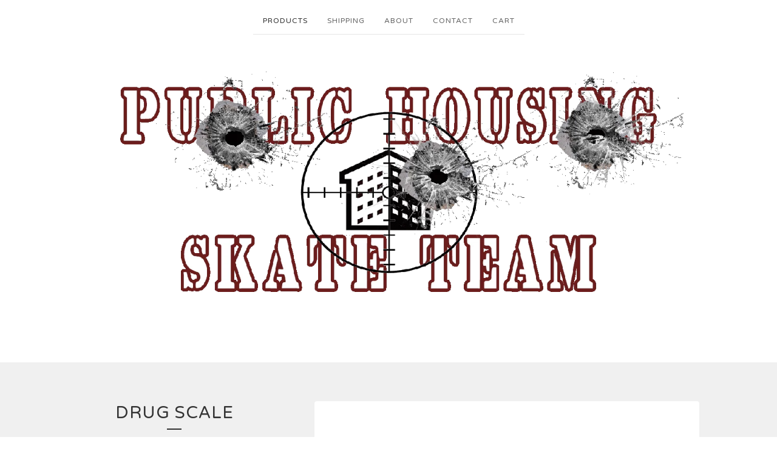

--- FILE ---
content_type: text/html; charset=utf-8
request_url: https://www.publichousingskateteam.com/product/drug-scale
body_size: 11796
content:
<!DOCTYPE html>
<html>
  <head>
    <title>DRUG SCALE | publichousingskateteam</title>
    <meta charset="utf-8">
    <meta name="viewport" content="width=device-width, initial-scale=1, maximum-scale=1">
    <link href="/theme_stylesheets/229981752/1748366976/theme.css" media="screen" rel="stylesheet" type="text/css"> 
    <link href="https://www.dropbox.com/s/kapxlxvh1jba4f1/favicon.ico?raw=1" rel="icon" type="image/x-icon">
    <!-- Served from Big Cartel Storefront -->
<!-- Big Cartel generated meta tags -->
<meta name="generator" content="Big Cartel" />
<meta name="author" content="publichousingskateteam" />
<meta name="referrer" content="strict-origin-when-cross-origin" />
<meta name="product_id" content="104569996" />
<meta name="product_name" content="DRUG SCALE" />
<meta name="product_permalink" content="drug-scale" />
<meta name="theme_name" content="Luna" />
<meta name="theme_version" content="2.2.8" />
<meta property="og:type" content="product" />
<meta property="og:site_name" content="publichousingskateteam" />
<meta property="og:title" content="DRUG SCALE" />
<meta property="og:url" content="https://www.publichousingskateteam.com/product/drug-scale" />
<meta property="og:image" content="https://assets.bigcartel.com/product_images/375420517/scale.png?auto=format&amp;fit=max&amp;h=1200&amp;w=1200" />
<meta property="og:image:secure_url" content="https://assets.bigcartel.com/product_images/375420517/scale.png?auto=format&amp;fit=max&amp;h=1200&amp;w=1200" />
<meta property="og:price:amount" content="80.00" />
<meta property="og:price:currency" content="USD" />
<meta property="og:availability" content="instock" />
<meta name="twitter:card" content="summary_large_image" />
<meta name="twitter:title" content="DRUG SCALE" />
<meta name="twitter:image" content="https://assets.bigcartel.com/product_images/375420517/scale.png?auto=format&amp;fit=max&amp;h=1200&amp;w=1200" />
<!-- end of generated meta tags -->

<!-- Big Cartel generated link tags -->
<link rel="preconnect" href="https://fonts.googleapis.com" />
<link rel="preconnect" href="https://fonts.gstatic.com" crossorigin="true" />
<link rel="stylesheet" href="//fonts.googleapis.com/css?family=Varela+Round&amp;display=swap" type="text/css" title="Google Fonts" />
<link rel="canonical" href="https://www.publichousingskateteam.com/product/drug-scale" />
<link rel="alternate" href="https://www.publichousingskateteam.com/products.xml" type="application/rss+xml" title="Product Feed" />
<link rel="icon" href="/favicon.svg" type="image/svg+xml" />
<link rel="icon" href="/favicon.ico" type="image/x-icon" />
<link rel="apple-touch-icon" href="/apple-touch-icon.png" />
<!-- end of generated link tags -->

<!-- Big Cartel generated structured data -->
<script type="application/ld+json">
{"@context":"https://schema.org","@type":"BreadcrumbList","itemListElement":[{"@type":"ListItem","position":1,"name":"Home","item":"https://www.publichousingskateteam.com/"},{"@type":"ListItem","position":2,"name":"Products","item":"https://www.publichousingskateteam.com/products"},{"@type":"ListItem","position":3,"name":"HOODIES","item":"https://www.publichousingskateteam.com/category/hoodies"},{"@type":"ListItem","position":4,"name":"DRUG SCALE","item":"https://www.publichousingskateteam.com/product/drug-scale"}]}
</script>
<script type="application/ld+json">
{"@context":"https://schema.org/","@type":"Product","name":"DRUG SCALE","url":"https://www.publichousingskateteam.com/product/drug-scale","description":"","sku":"104569996","image":["https://assets.bigcartel.com/product_images/375420517/scale.png?auto=format\u0026fit=max\u0026h=1200\u0026w=1200","https://assets.bigcartel.com/product_images/375420499/DRUGSCALE1.png?auto=format\u0026fit=max\u0026h=1200\u0026w=1200"],"brand":{"@type":"Brand","name":"publichousingskateteam"},"offers":[{"@type":"Offer","name":"DRUG SCALE (M)","url":"https://www.publichousingskateteam.com/product/drug-scale","sku":"415999357","price":"80.0","priceCurrency":"USD","priceValidUntil":"2027-01-19","availability":"https://schema.org/InStock","itemCondition":"NewCondition","additionalProperty":[{"@type":"PropertyValue","propertyID":"item_group_id","value":"104569996"}],"shippingDetails":[{"@type":"OfferShippingDetails","shippingDestination":{"@type":"DefinedRegion","addressCountry":"AU"},"shippingRate":{"@type":"MonetaryAmount","value":"38.0","currency":"USD"}},{"@type":"OfferShippingDetails","shippingDestination":{"@type":"DefinedRegion","addressCountry":"CA"},"shippingRate":{"@type":"MonetaryAmount","value":"24.0","currency":"USD"}},{"@type":"OfferShippingDetails","shippingDestination":{"@type":"DefinedRegion","addressCountry":"DE"},"shippingRate":{"@type":"MonetaryAmount","value":"36.0","currency":"USD"}},{"@type":"OfferShippingDetails","shippingDestination":{"@type":"DefinedRegion","addressCountry":"JP"},"shippingRate":{"@type":"MonetaryAmount","value":"0.0","currency":"USD"}},{"@type":"OfferShippingDetails","shippingDestination":{"@type":"DefinedRegion","addressCountry":"US"},"shippingRate":{"@type":"MonetaryAmount","value":"16.0","currency":"USD"}},{"@type":"OfferShippingDetails","shippingDestination":{"@type":"DefinedRegion","addressCountry":"KP"},"shippingRate":{"@type":"MonetaryAmount","value":"28.0","currency":"USD"}},{"@type":"OfferShippingDetails","shippingDestination":{"@type":"DefinedRegion","addressCountry":"AT"},"shippingRate":{"@type":"MonetaryAmount","value":"30.0","currency":"USD"}},{"@type":"OfferShippingDetails","shippingDestination":{"@type":"DefinedRegion","addressCountry":"BE"},"shippingRate":{"@type":"MonetaryAmount","value":"30.0","currency":"USD"}},{"@type":"OfferShippingDetails","shippingDestination":{"@type":"DefinedRegion","addressCountry":"BR"},"shippingRate":{"@type":"MonetaryAmount","value":"30.0","currency":"USD"}},{"@type":"OfferShippingDetails","shippingDestination":{"@type":"DefinedRegion","addressCountry":"CH"},"shippingRate":{"@type":"MonetaryAmount","value":"30.0","currency":"USD"}},{"@type":"OfferShippingDetails","shippingDestination":{"@type":"DefinedRegion","addressCountry":"CZ"},"shippingRate":{"@type":"MonetaryAmount","value":"30.0","currency":"USD"}},{"@type":"OfferShippingDetails","shippingDestination":{"@type":"DefinedRegion","addressCountry":"DK"},"shippingRate":{"@type":"MonetaryAmount","value":"30.0","currency":"USD"}},{"@type":"OfferShippingDetails","shippingDestination":{"@type":"DefinedRegion","addressCountry":"ES"},"shippingRate":{"@type":"MonetaryAmount","value":"30.0","currency":"USD"}},{"@type":"OfferShippingDetails","shippingDestination":{"@type":"DefinedRegion","addressCountry":"FI"},"shippingRate":{"@type":"MonetaryAmount","value":"30.0","currency":"USD"}},{"@type":"OfferShippingDetails","shippingDestination":{"@type":"DefinedRegion","addressCountry":"FR"},"shippingRate":{"@type":"MonetaryAmount","value":"30.0","currency":"USD"}},{"@type":"OfferShippingDetails","shippingDestination":{"@type":"DefinedRegion","addressCountry":"GB"},"shippingRate":{"@type":"MonetaryAmount","value":"30.0","currency":"USD"}},{"@type":"OfferShippingDetails","shippingDestination":{"@type":"DefinedRegion","addressCountry":"GR"},"shippingRate":{"@type":"MonetaryAmount","value":"30.0","currency":"USD"}},{"@type":"OfferShippingDetails","shippingDestination":{"@type":"DefinedRegion","addressCountry":"HU"},"shippingRate":{"@type":"MonetaryAmount","value":"30.0","currency":"USD"}},{"@type":"OfferShippingDetails","shippingDestination":{"@type":"DefinedRegion","addressCountry":"IE"},"shippingRate":{"@type":"MonetaryAmount","value":"30.0","currency":"USD"}},{"@type":"OfferShippingDetails","shippingDestination":{"@type":"DefinedRegion","addressCountry":"IL"},"shippingRate":{"@type":"MonetaryAmount","value":"30.0","currency":"USD"}},{"@type":"OfferShippingDetails","shippingDestination":{"@type":"DefinedRegion","addressCountry":"IN"},"shippingRate":{"@type":"MonetaryAmount","value":"30.0","currency":"USD"}},{"@type":"OfferShippingDetails","shippingDestination":{"@type":"DefinedRegion","addressCountry":"IT"},"shippingRate":{"@type":"MonetaryAmount","value":"30.0","currency":"USD"}},{"@type":"OfferShippingDetails","shippingDestination":{"@type":"DefinedRegion","addressCountry":"KR"},"shippingRate":{"@type":"MonetaryAmount","value":"30.0","currency":"USD"}},{"@type":"OfferShippingDetails","shippingDestination":{"@type":"DefinedRegion","addressCountry":"NL"},"shippingRate":{"@type":"MonetaryAmount","value":"30.0","currency":"USD"}},{"@type":"OfferShippingDetails","shippingDestination":{"@type":"DefinedRegion","addressCountry":"NO"},"shippingRate":{"@type":"MonetaryAmount","value":"30.0","currency":"USD"}},{"@type":"OfferShippingDetails","shippingDestination":{"@type":"DefinedRegion","addressCountry":"NZ"},"shippingRate":{"@type":"MonetaryAmount","value":"30.0","currency":"USD"}},{"@type":"OfferShippingDetails","shippingDestination":{"@type":"DefinedRegion","addressCountry":"PL"},"shippingRate":{"@type":"MonetaryAmount","value":"30.0","currency":"USD"}},{"@type":"OfferShippingDetails","shippingDestination":{"@type":"DefinedRegion","addressCountry":"PT"},"shippingRate":{"@type":"MonetaryAmount","value":"30.0","currency":"USD"}},{"@type":"OfferShippingDetails","shippingDestination":{"@type":"DefinedRegion","addressCountry":"RO"},"shippingRate":{"@type":"MonetaryAmount","value":"30.0","currency":"USD"}},{"@type":"OfferShippingDetails","shippingDestination":{"@type":"DefinedRegion","addressCountry":"SE"},"shippingRate":{"@type":"MonetaryAmount","value":"30.0","currency":"USD"}},{"@type":"OfferShippingDetails","shippingDestination":{"@type":"DefinedRegion","addressCountry":"SK"},"shippingRate":{"@type":"MonetaryAmount","value":"30.0","currency":"USD"}}]},{"@type":"Offer","name":"DRUG SCALE (L)","url":"https://www.publichousingskateteam.com/product/drug-scale","sku":"415999360","price":"80.0","priceCurrency":"USD","priceValidUntil":"2027-01-19","availability":"https://schema.org/InStock","itemCondition":"NewCondition","additionalProperty":[{"@type":"PropertyValue","propertyID":"item_group_id","value":"104569996"}],"shippingDetails":[{"@type":"OfferShippingDetails","shippingDestination":{"@type":"DefinedRegion","addressCountry":"AU"},"shippingRate":{"@type":"MonetaryAmount","value":"38.0","currency":"USD"}},{"@type":"OfferShippingDetails","shippingDestination":{"@type":"DefinedRegion","addressCountry":"CA"},"shippingRate":{"@type":"MonetaryAmount","value":"24.0","currency":"USD"}},{"@type":"OfferShippingDetails","shippingDestination":{"@type":"DefinedRegion","addressCountry":"DE"},"shippingRate":{"@type":"MonetaryAmount","value":"36.0","currency":"USD"}},{"@type":"OfferShippingDetails","shippingDestination":{"@type":"DefinedRegion","addressCountry":"JP"},"shippingRate":{"@type":"MonetaryAmount","value":"0.0","currency":"USD"}},{"@type":"OfferShippingDetails","shippingDestination":{"@type":"DefinedRegion","addressCountry":"US"},"shippingRate":{"@type":"MonetaryAmount","value":"16.0","currency":"USD"}},{"@type":"OfferShippingDetails","shippingDestination":{"@type":"DefinedRegion","addressCountry":"KP"},"shippingRate":{"@type":"MonetaryAmount","value":"28.0","currency":"USD"}},{"@type":"OfferShippingDetails","shippingDestination":{"@type":"DefinedRegion","addressCountry":"AT"},"shippingRate":{"@type":"MonetaryAmount","value":"30.0","currency":"USD"}},{"@type":"OfferShippingDetails","shippingDestination":{"@type":"DefinedRegion","addressCountry":"BE"},"shippingRate":{"@type":"MonetaryAmount","value":"30.0","currency":"USD"}},{"@type":"OfferShippingDetails","shippingDestination":{"@type":"DefinedRegion","addressCountry":"BR"},"shippingRate":{"@type":"MonetaryAmount","value":"30.0","currency":"USD"}},{"@type":"OfferShippingDetails","shippingDestination":{"@type":"DefinedRegion","addressCountry":"CH"},"shippingRate":{"@type":"MonetaryAmount","value":"30.0","currency":"USD"}},{"@type":"OfferShippingDetails","shippingDestination":{"@type":"DefinedRegion","addressCountry":"CZ"},"shippingRate":{"@type":"MonetaryAmount","value":"30.0","currency":"USD"}},{"@type":"OfferShippingDetails","shippingDestination":{"@type":"DefinedRegion","addressCountry":"DK"},"shippingRate":{"@type":"MonetaryAmount","value":"30.0","currency":"USD"}},{"@type":"OfferShippingDetails","shippingDestination":{"@type":"DefinedRegion","addressCountry":"ES"},"shippingRate":{"@type":"MonetaryAmount","value":"30.0","currency":"USD"}},{"@type":"OfferShippingDetails","shippingDestination":{"@type":"DefinedRegion","addressCountry":"FI"},"shippingRate":{"@type":"MonetaryAmount","value":"30.0","currency":"USD"}},{"@type":"OfferShippingDetails","shippingDestination":{"@type":"DefinedRegion","addressCountry":"FR"},"shippingRate":{"@type":"MonetaryAmount","value":"30.0","currency":"USD"}},{"@type":"OfferShippingDetails","shippingDestination":{"@type":"DefinedRegion","addressCountry":"GB"},"shippingRate":{"@type":"MonetaryAmount","value":"30.0","currency":"USD"}},{"@type":"OfferShippingDetails","shippingDestination":{"@type":"DefinedRegion","addressCountry":"GR"},"shippingRate":{"@type":"MonetaryAmount","value":"30.0","currency":"USD"}},{"@type":"OfferShippingDetails","shippingDestination":{"@type":"DefinedRegion","addressCountry":"HU"},"shippingRate":{"@type":"MonetaryAmount","value":"30.0","currency":"USD"}},{"@type":"OfferShippingDetails","shippingDestination":{"@type":"DefinedRegion","addressCountry":"IE"},"shippingRate":{"@type":"MonetaryAmount","value":"30.0","currency":"USD"}},{"@type":"OfferShippingDetails","shippingDestination":{"@type":"DefinedRegion","addressCountry":"IL"},"shippingRate":{"@type":"MonetaryAmount","value":"30.0","currency":"USD"}},{"@type":"OfferShippingDetails","shippingDestination":{"@type":"DefinedRegion","addressCountry":"IN"},"shippingRate":{"@type":"MonetaryAmount","value":"30.0","currency":"USD"}},{"@type":"OfferShippingDetails","shippingDestination":{"@type":"DefinedRegion","addressCountry":"IT"},"shippingRate":{"@type":"MonetaryAmount","value":"30.0","currency":"USD"}},{"@type":"OfferShippingDetails","shippingDestination":{"@type":"DefinedRegion","addressCountry":"KR"},"shippingRate":{"@type":"MonetaryAmount","value":"30.0","currency":"USD"}},{"@type":"OfferShippingDetails","shippingDestination":{"@type":"DefinedRegion","addressCountry":"NL"},"shippingRate":{"@type":"MonetaryAmount","value":"30.0","currency":"USD"}},{"@type":"OfferShippingDetails","shippingDestination":{"@type":"DefinedRegion","addressCountry":"NO"},"shippingRate":{"@type":"MonetaryAmount","value":"30.0","currency":"USD"}},{"@type":"OfferShippingDetails","shippingDestination":{"@type":"DefinedRegion","addressCountry":"NZ"},"shippingRate":{"@type":"MonetaryAmount","value":"30.0","currency":"USD"}},{"@type":"OfferShippingDetails","shippingDestination":{"@type":"DefinedRegion","addressCountry":"PL"},"shippingRate":{"@type":"MonetaryAmount","value":"30.0","currency":"USD"}},{"@type":"OfferShippingDetails","shippingDestination":{"@type":"DefinedRegion","addressCountry":"PT"},"shippingRate":{"@type":"MonetaryAmount","value":"30.0","currency":"USD"}},{"@type":"OfferShippingDetails","shippingDestination":{"@type":"DefinedRegion","addressCountry":"RO"},"shippingRate":{"@type":"MonetaryAmount","value":"30.0","currency":"USD"}},{"@type":"OfferShippingDetails","shippingDestination":{"@type":"DefinedRegion","addressCountry":"SE"},"shippingRate":{"@type":"MonetaryAmount","value":"30.0","currency":"USD"}},{"@type":"OfferShippingDetails","shippingDestination":{"@type":"DefinedRegion","addressCountry":"SK"},"shippingRate":{"@type":"MonetaryAmount","value":"30.0","currency":"USD"}}]},{"@type":"Offer","name":"DRUG SCALE (XL)","url":"https://www.publichousingskateteam.com/product/drug-scale","sku":"415999363","price":"80.0","priceCurrency":"USD","priceValidUntil":"2027-01-19","availability":"https://schema.org/InStock","itemCondition":"NewCondition","additionalProperty":[{"@type":"PropertyValue","propertyID":"item_group_id","value":"104569996"}],"shippingDetails":[{"@type":"OfferShippingDetails","shippingDestination":{"@type":"DefinedRegion","addressCountry":"AU"},"shippingRate":{"@type":"MonetaryAmount","value":"38.0","currency":"USD"}},{"@type":"OfferShippingDetails","shippingDestination":{"@type":"DefinedRegion","addressCountry":"CA"},"shippingRate":{"@type":"MonetaryAmount","value":"24.0","currency":"USD"}},{"@type":"OfferShippingDetails","shippingDestination":{"@type":"DefinedRegion","addressCountry":"DE"},"shippingRate":{"@type":"MonetaryAmount","value":"36.0","currency":"USD"}},{"@type":"OfferShippingDetails","shippingDestination":{"@type":"DefinedRegion","addressCountry":"JP"},"shippingRate":{"@type":"MonetaryAmount","value":"0.0","currency":"USD"}},{"@type":"OfferShippingDetails","shippingDestination":{"@type":"DefinedRegion","addressCountry":"US"},"shippingRate":{"@type":"MonetaryAmount","value":"16.0","currency":"USD"}},{"@type":"OfferShippingDetails","shippingDestination":{"@type":"DefinedRegion","addressCountry":"KP"},"shippingRate":{"@type":"MonetaryAmount","value":"28.0","currency":"USD"}},{"@type":"OfferShippingDetails","shippingDestination":{"@type":"DefinedRegion","addressCountry":"AT"},"shippingRate":{"@type":"MonetaryAmount","value":"30.0","currency":"USD"}},{"@type":"OfferShippingDetails","shippingDestination":{"@type":"DefinedRegion","addressCountry":"BE"},"shippingRate":{"@type":"MonetaryAmount","value":"30.0","currency":"USD"}},{"@type":"OfferShippingDetails","shippingDestination":{"@type":"DefinedRegion","addressCountry":"BR"},"shippingRate":{"@type":"MonetaryAmount","value":"30.0","currency":"USD"}},{"@type":"OfferShippingDetails","shippingDestination":{"@type":"DefinedRegion","addressCountry":"CH"},"shippingRate":{"@type":"MonetaryAmount","value":"30.0","currency":"USD"}},{"@type":"OfferShippingDetails","shippingDestination":{"@type":"DefinedRegion","addressCountry":"CZ"},"shippingRate":{"@type":"MonetaryAmount","value":"30.0","currency":"USD"}},{"@type":"OfferShippingDetails","shippingDestination":{"@type":"DefinedRegion","addressCountry":"DK"},"shippingRate":{"@type":"MonetaryAmount","value":"30.0","currency":"USD"}},{"@type":"OfferShippingDetails","shippingDestination":{"@type":"DefinedRegion","addressCountry":"ES"},"shippingRate":{"@type":"MonetaryAmount","value":"30.0","currency":"USD"}},{"@type":"OfferShippingDetails","shippingDestination":{"@type":"DefinedRegion","addressCountry":"FI"},"shippingRate":{"@type":"MonetaryAmount","value":"30.0","currency":"USD"}},{"@type":"OfferShippingDetails","shippingDestination":{"@type":"DefinedRegion","addressCountry":"FR"},"shippingRate":{"@type":"MonetaryAmount","value":"30.0","currency":"USD"}},{"@type":"OfferShippingDetails","shippingDestination":{"@type":"DefinedRegion","addressCountry":"GB"},"shippingRate":{"@type":"MonetaryAmount","value":"30.0","currency":"USD"}},{"@type":"OfferShippingDetails","shippingDestination":{"@type":"DefinedRegion","addressCountry":"GR"},"shippingRate":{"@type":"MonetaryAmount","value":"30.0","currency":"USD"}},{"@type":"OfferShippingDetails","shippingDestination":{"@type":"DefinedRegion","addressCountry":"HU"},"shippingRate":{"@type":"MonetaryAmount","value":"30.0","currency":"USD"}},{"@type":"OfferShippingDetails","shippingDestination":{"@type":"DefinedRegion","addressCountry":"IE"},"shippingRate":{"@type":"MonetaryAmount","value":"30.0","currency":"USD"}},{"@type":"OfferShippingDetails","shippingDestination":{"@type":"DefinedRegion","addressCountry":"IL"},"shippingRate":{"@type":"MonetaryAmount","value":"30.0","currency":"USD"}},{"@type":"OfferShippingDetails","shippingDestination":{"@type":"DefinedRegion","addressCountry":"IN"},"shippingRate":{"@type":"MonetaryAmount","value":"30.0","currency":"USD"}},{"@type":"OfferShippingDetails","shippingDestination":{"@type":"DefinedRegion","addressCountry":"IT"},"shippingRate":{"@type":"MonetaryAmount","value":"30.0","currency":"USD"}},{"@type":"OfferShippingDetails","shippingDestination":{"@type":"DefinedRegion","addressCountry":"KR"},"shippingRate":{"@type":"MonetaryAmount","value":"30.0","currency":"USD"}},{"@type":"OfferShippingDetails","shippingDestination":{"@type":"DefinedRegion","addressCountry":"NL"},"shippingRate":{"@type":"MonetaryAmount","value":"30.0","currency":"USD"}},{"@type":"OfferShippingDetails","shippingDestination":{"@type":"DefinedRegion","addressCountry":"NO"},"shippingRate":{"@type":"MonetaryAmount","value":"30.0","currency":"USD"}},{"@type":"OfferShippingDetails","shippingDestination":{"@type":"DefinedRegion","addressCountry":"NZ"},"shippingRate":{"@type":"MonetaryAmount","value":"30.0","currency":"USD"}},{"@type":"OfferShippingDetails","shippingDestination":{"@type":"DefinedRegion","addressCountry":"PL"},"shippingRate":{"@type":"MonetaryAmount","value":"30.0","currency":"USD"}},{"@type":"OfferShippingDetails","shippingDestination":{"@type":"DefinedRegion","addressCountry":"PT"},"shippingRate":{"@type":"MonetaryAmount","value":"30.0","currency":"USD"}},{"@type":"OfferShippingDetails","shippingDestination":{"@type":"DefinedRegion","addressCountry":"RO"},"shippingRate":{"@type":"MonetaryAmount","value":"30.0","currency":"USD"}},{"@type":"OfferShippingDetails","shippingDestination":{"@type":"DefinedRegion","addressCountry":"SE"},"shippingRate":{"@type":"MonetaryAmount","value":"30.0","currency":"USD"}},{"@type":"OfferShippingDetails","shippingDestination":{"@type":"DefinedRegion","addressCountry":"SK"},"shippingRate":{"@type":"MonetaryAmount","value":"30.0","currency":"USD"}}]},{"@type":"Offer","name":"DRUG SCALE (2XL)","url":"https://www.publichousingskateteam.com/product/drug-scale","sku":"415999366","price":"80.0","priceCurrency":"USD","priceValidUntil":"2027-01-19","availability":"https://schema.org/InStock","itemCondition":"NewCondition","additionalProperty":[{"@type":"PropertyValue","propertyID":"item_group_id","value":"104569996"}],"shippingDetails":[{"@type":"OfferShippingDetails","shippingDestination":{"@type":"DefinedRegion","addressCountry":"AU"},"shippingRate":{"@type":"MonetaryAmount","value":"38.0","currency":"USD"}},{"@type":"OfferShippingDetails","shippingDestination":{"@type":"DefinedRegion","addressCountry":"CA"},"shippingRate":{"@type":"MonetaryAmount","value":"24.0","currency":"USD"}},{"@type":"OfferShippingDetails","shippingDestination":{"@type":"DefinedRegion","addressCountry":"DE"},"shippingRate":{"@type":"MonetaryAmount","value":"36.0","currency":"USD"}},{"@type":"OfferShippingDetails","shippingDestination":{"@type":"DefinedRegion","addressCountry":"JP"},"shippingRate":{"@type":"MonetaryAmount","value":"0.0","currency":"USD"}},{"@type":"OfferShippingDetails","shippingDestination":{"@type":"DefinedRegion","addressCountry":"US"},"shippingRate":{"@type":"MonetaryAmount","value":"16.0","currency":"USD"}},{"@type":"OfferShippingDetails","shippingDestination":{"@type":"DefinedRegion","addressCountry":"KP"},"shippingRate":{"@type":"MonetaryAmount","value":"28.0","currency":"USD"}},{"@type":"OfferShippingDetails","shippingDestination":{"@type":"DefinedRegion","addressCountry":"AT"},"shippingRate":{"@type":"MonetaryAmount","value":"30.0","currency":"USD"}},{"@type":"OfferShippingDetails","shippingDestination":{"@type":"DefinedRegion","addressCountry":"BE"},"shippingRate":{"@type":"MonetaryAmount","value":"30.0","currency":"USD"}},{"@type":"OfferShippingDetails","shippingDestination":{"@type":"DefinedRegion","addressCountry":"BR"},"shippingRate":{"@type":"MonetaryAmount","value":"30.0","currency":"USD"}},{"@type":"OfferShippingDetails","shippingDestination":{"@type":"DefinedRegion","addressCountry":"CH"},"shippingRate":{"@type":"MonetaryAmount","value":"30.0","currency":"USD"}},{"@type":"OfferShippingDetails","shippingDestination":{"@type":"DefinedRegion","addressCountry":"CZ"},"shippingRate":{"@type":"MonetaryAmount","value":"30.0","currency":"USD"}},{"@type":"OfferShippingDetails","shippingDestination":{"@type":"DefinedRegion","addressCountry":"DK"},"shippingRate":{"@type":"MonetaryAmount","value":"30.0","currency":"USD"}},{"@type":"OfferShippingDetails","shippingDestination":{"@type":"DefinedRegion","addressCountry":"ES"},"shippingRate":{"@type":"MonetaryAmount","value":"30.0","currency":"USD"}},{"@type":"OfferShippingDetails","shippingDestination":{"@type":"DefinedRegion","addressCountry":"FI"},"shippingRate":{"@type":"MonetaryAmount","value":"30.0","currency":"USD"}},{"@type":"OfferShippingDetails","shippingDestination":{"@type":"DefinedRegion","addressCountry":"FR"},"shippingRate":{"@type":"MonetaryAmount","value":"30.0","currency":"USD"}},{"@type":"OfferShippingDetails","shippingDestination":{"@type":"DefinedRegion","addressCountry":"GB"},"shippingRate":{"@type":"MonetaryAmount","value":"30.0","currency":"USD"}},{"@type":"OfferShippingDetails","shippingDestination":{"@type":"DefinedRegion","addressCountry":"GR"},"shippingRate":{"@type":"MonetaryAmount","value":"30.0","currency":"USD"}},{"@type":"OfferShippingDetails","shippingDestination":{"@type":"DefinedRegion","addressCountry":"HU"},"shippingRate":{"@type":"MonetaryAmount","value":"30.0","currency":"USD"}},{"@type":"OfferShippingDetails","shippingDestination":{"@type":"DefinedRegion","addressCountry":"IE"},"shippingRate":{"@type":"MonetaryAmount","value":"30.0","currency":"USD"}},{"@type":"OfferShippingDetails","shippingDestination":{"@type":"DefinedRegion","addressCountry":"IL"},"shippingRate":{"@type":"MonetaryAmount","value":"30.0","currency":"USD"}},{"@type":"OfferShippingDetails","shippingDestination":{"@type":"DefinedRegion","addressCountry":"IN"},"shippingRate":{"@type":"MonetaryAmount","value":"30.0","currency":"USD"}},{"@type":"OfferShippingDetails","shippingDestination":{"@type":"DefinedRegion","addressCountry":"IT"},"shippingRate":{"@type":"MonetaryAmount","value":"30.0","currency":"USD"}},{"@type":"OfferShippingDetails","shippingDestination":{"@type":"DefinedRegion","addressCountry":"KR"},"shippingRate":{"@type":"MonetaryAmount","value":"30.0","currency":"USD"}},{"@type":"OfferShippingDetails","shippingDestination":{"@type":"DefinedRegion","addressCountry":"NL"},"shippingRate":{"@type":"MonetaryAmount","value":"30.0","currency":"USD"}},{"@type":"OfferShippingDetails","shippingDestination":{"@type":"DefinedRegion","addressCountry":"NO"},"shippingRate":{"@type":"MonetaryAmount","value":"30.0","currency":"USD"}},{"@type":"OfferShippingDetails","shippingDestination":{"@type":"DefinedRegion","addressCountry":"NZ"},"shippingRate":{"@type":"MonetaryAmount","value":"30.0","currency":"USD"}},{"@type":"OfferShippingDetails","shippingDestination":{"@type":"DefinedRegion","addressCountry":"PL"},"shippingRate":{"@type":"MonetaryAmount","value":"30.0","currency":"USD"}},{"@type":"OfferShippingDetails","shippingDestination":{"@type":"DefinedRegion","addressCountry":"PT"},"shippingRate":{"@type":"MonetaryAmount","value":"30.0","currency":"USD"}},{"@type":"OfferShippingDetails","shippingDestination":{"@type":"DefinedRegion","addressCountry":"RO"},"shippingRate":{"@type":"MonetaryAmount","value":"30.0","currency":"USD"}},{"@type":"OfferShippingDetails","shippingDestination":{"@type":"DefinedRegion","addressCountry":"SE"},"shippingRate":{"@type":"MonetaryAmount","value":"30.0","currency":"USD"}},{"@type":"OfferShippingDetails","shippingDestination":{"@type":"DefinedRegion","addressCountry":"SK"},"shippingRate":{"@type":"MonetaryAmount","value":"30.0","currency":"USD"}}]},{"@type":"Offer","name":"DRUG SCALE (3XL)","url":"https://www.publichousingskateteam.com/product/drug-scale","sku":"415999369","price":"80.0","priceCurrency":"USD","priceValidUntil":"2027-01-19","availability":"https://schema.org/InStock","itemCondition":"NewCondition","additionalProperty":[{"@type":"PropertyValue","propertyID":"item_group_id","value":"104569996"}],"shippingDetails":[{"@type":"OfferShippingDetails","shippingDestination":{"@type":"DefinedRegion","addressCountry":"AU"},"shippingRate":{"@type":"MonetaryAmount","value":"38.0","currency":"USD"}},{"@type":"OfferShippingDetails","shippingDestination":{"@type":"DefinedRegion","addressCountry":"CA"},"shippingRate":{"@type":"MonetaryAmount","value":"24.0","currency":"USD"}},{"@type":"OfferShippingDetails","shippingDestination":{"@type":"DefinedRegion","addressCountry":"DE"},"shippingRate":{"@type":"MonetaryAmount","value":"36.0","currency":"USD"}},{"@type":"OfferShippingDetails","shippingDestination":{"@type":"DefinedRegion","addressCountry":"JP"},"shippingRate":{"@type":"MonetaryAmount","value":"0.0","currency":"USD"}},{"@type":"OfferShippingDetails","shippingDestination":{"@type":"DefinedRegion","addressCountry":"US"},"shippingRate":{"@type":"MonetaryAmount","value":"16.0","currency":"USD"}},{"@type":"OfferShippingDetails","shippingDestination":{"@type":"DefinedRegion","addressCountry":"KP"},"shippingRate":{"@type":"MonetaryAmount","value":"28.0","currency":"USD"}},{"@type":"OfferShippingDetails","shippingDestination":{"@type":"DefinedRegion","addressCountry":"AT"},"shippingRate":{"@type":"MonetaryAmount","value":"30.0","currency":"USD"}},{"@type":"OfferShippingDetails","shippingDestination":{"@type":"DefinedRegion","addressCountry":"BE"},"shippingRate":{"@type":"MonetaryAmount","value":"30.0","currency":"USD"}},{"@type":"OfferShippingDetails","shippingDestination":{"@type":"DefinedRegion","addressCountry":"BR"},"shippingRate":{"@type":"MonetaryAmount","value":"30.0","currency":"USD"}},{"@type":"OfferShippingDetails","shippingDestination":{"@type":"DefinedRegion","addressCountry":"CH"},"shippingRate":{"@type":"MonetaryAmount","value":"30.0","currency":"USD"}},{"@type":"OfferShippingDetails","shippingDestination":{"@type":"DefinedRegion","addressCountry":"CZ"},"shippingRate":{"@type":"MonetaryAmount","value":"30.0","currency":"USD"}},{"@type":"OfferShippingDetails","shippingDestination":{"@type":"DefinedRegion","addressCountry":"DK"},"shippingRate":{"@type":"MonetaryAmount","value":"30.0","currency":"USD"}},{"@type":"OfferShippingDetails","shippingDestination":{"@type":"DefinedRegion","addressCountry":"ES"},"shippingRate":{"@type":"MonetaryAmount","value":"30.0","currency":"USD"}},{"@type":"OfferShippingDetails","shippingDestination":{"@type":"DefinedRegion","addressCountry":"FI"},"shippingRate":{"@type":"MonetaryAmount","value":"30.0","currency":"USD"}},{"@type":"OfferShippingDetails","shippingDestination":{"@type":"DefinedRegion","addressCountry":"FR"},"shippingRate":{"@type":"MonetaryAmount","value":"30.0","currency":"USD"}},{"@type":"OfferShippingDetails","shippingDestination":{"@type":"DefinedRegion","addressCountry":"GB"},"shippingRate":{"@type":"MonetaryAmount","value":"30.0","currency":"USD"}},{"@type":"OfferShippingDetails","shippingDestination":{"@type":"DefinedRegion","addressCountry":"GR"},"shippingRate":{"@type":"MonetaryAmount","value":"30.0","currency":"USD"}},{"@type":"OfferShippingDetails","shippingDestination":{"@type":"DefinedRegion","addressCountry":"HU"},"shippingRate":{"@type":"MonetaryAmount","value":"30.0","currency":"USD"}},{"@type":"OfferShippingDetails","shippingDestination":{"@type":"DefinedRegion","addressCountry":"IE"},"shippingRate":{"@type":"MonetaryAmount","value":"30.0","currency":"USD"}},{"@type":"OfferShippingDetails","shippingDestination":{"@type":"DefinedRegion","addressCountry":"IL"},"shippingRate":{"@type":"MonetaryAmount","value":"30.0","currency":"USD"}},{"@type":"OfferShippingDetails","shippingDestination":{"@type":"DefinedRegion","addressCountry":"IN"},"shippingRate":{"@type":"MonetaryAmount","value":"30.0","currency":"USD"}},{"@type":"OfferShippingDetails","shippingDestination":{"@type":"DefinedRegion","addressCountry":"IT"},"shippingRate":{"@type":"MonetaryAmount","value":"30.0","currency":"USD"}},{"@type":"OfferShippingDetails","shippingDestination":{"@type":"DefinedRegion","addressCountry":"KR"},"shippingRate":{"@type":"MonetaryAmount","value":"30.0","currency":"USD"}},{"@type":"OfferShippingDetails","shippingDestination":{"@type":"DefinedRegion","addressCountry":"NL"},"shippingRate":{"@type":"MonetaryAmount","value":"30.0","currency":"USD"}},{"@type":"OfferShippingDetails","shippingDestination":{"@type":"DefinedRegion","addressCountry":"NO"},"shippingRate":{"@type":"MonetaryAmount","value":"30.0","currency":"USD"}},{"@type":"OfferShippingDetails","shippingDestination":{"@type":"DefinedRegion","addressCountry":"NZ"},"shippingRate":{"@type":"MonetaryAmount","value":"30.0","currency":"USD"}},{"@type":"OfferShippingDetails","shippingDestination":{"@type":"DefinedRegion","addressCountry":"PL"},"shippingRate":{"@type":"MonetaryAmount","value":"30.0","currency":"USD"}},{"@type":"OfferShippingDetails","shippingDestination":{"@type":"DefinedRegion","addressCountry":"PT"},"shippingRate":{"@type":"MonetaryAmount","value":"30.0","currency":"USD"}},{"@type":"OfferShippingDetails","shippingDestination":{"@type":"DefinedRegion","addressCountry":"RO"},"shippingRate":{"@type":"MonetaryAmount","value":"30.0","currency":"USD"}},{"@type":"OfferShippingDetails","shippingDestination":{"@type":"DefinedRegion","addressCountry":"SE"},"shippingRate":{"@type":"MonetaryAmount","value":"30.0","currency":"USD"}},{"@type":"OfferShippingDetails","shippingDestination":{"@type":"DefinedRegion","addressCountry":"SK"},"shippingRate":{"@type":"MonetaryAmount","value":"30.0","currency":"USD"}}]},{"@type":"Offer","name":"DRUG SCALE (S)","url":"https://www.publichousingskateteam.com/product/drug-scale","sku":"415999354","price":"80.0","priceCurrency":"USD","priceValidUntil":"2027-01-19","availability":"https://schema.org/InStock","itemCondition":"NewCondition","additionalProperty":[{"@type":"PropertyValue","propertyID":"item_group_id","value":"104569996"}],"shippingDetails":[{"@type":"OfferShippingDetails","shippingDestination":{"@type":"DefinedRegion","addressCountry":"AU"},"shippingRate":{"@type":"MonetaryAmount","value":"38.0","currency":"USD"}},{"@type":"OfferShippingDetails","shippingDestination":{"@type":"DefinedRegion","addressCountry":"CA"},"shippingRate":{"@type":"MonetaryAmount","value":"24.0","currency":"USD"}},{"@type":"OfferShippingDetails","shippingDestination":{"@type":"DefinedRegion","addressCountry":"DE"},"shippingRate":{"@type":"MonetaryAmount","value":"36.0","currency":"USD"}},{"@type":"OfferShippingDetails","shippingDestination":{"@type":"DefinedRegion","addressCountry":"JP"},"shippingRate":{"@type":"MonetaryAmount","value":"0.0","currency":"USD"}},{"@type":"OfferShippingDetails","shippingDestination":{"@type":"DefinedRegion","addressCountry":"US"},"shippingRate":{"@type":"MonetaryAmount","value":"16.0","currency":"USD"}},{"@type":"OfferShippingDetails","shippingDestination":{"@type":"DefinedRegion","addressCountry":"KP"},"shippingRate":{"@type":"MonetaryAmount","value":"28.0","currency":"USD"}},{"@type":"OfferShippingDetails","shippingDestination":{"@type":"DefinedRegion","addressCountry":"AT"},"shippingRate":{"@type":"MonetaryAmount","value":"30.0","currency":"USD"}},{"@type":"OfferShippingDetails","shippingDestination":{"@type":"DefinedRegion","addressCountry":"BE"},"shippingRate":{"@type":"MonetaryAmount","value":"30.0","currency":"USD"}},{"@type":"OfferShippingDetails","shippingDestination":{"@type":"DefinedRegion","addressCountry":"BR"},"shippingRate":{"@type":"MonetaryAmount","value":"30.0","currency":"USD"}},{"@type":"OfferShippingDetails","shippingDestination":{"@type":"DefinedRegion","addressCountry":"CH"},"shippingRate":{"@type":"MonetaryAmount","value":"30.0","currency":"USD"}},{"@type":"OfferShippingDetails","shippingDestination":{"@type":"DefinedRegion","addressCountry":"CZ"},"shippingRate":{"@type":"MonetaryAmount","value":"30.0","currency":"USD"}},{"@type":"OfferShippingDetails","shippingDestination":{"@type":"DefinedRegion","addressCountry":"DK"},"shippingRate":{"@type":"MonetaryAmount","value":"30.0","currency":"USD"}},{"@type":"OfferShippingDetails","shippingDestination":{"@type":"DefinedRegion","addressCountry":"ES"},"shippingRate":{"@type":"MonetaryAmount","value":"30.0","currency":"USD"}},{"@type":"OfferShippingDetails","shippingDestination":{"@type":"DefinedRegion","addressCountry":"FI"},"shippingRate":{"@type":"MonetaryAmount","value":"30.0","currency":"USD"}},{"@type":"OfferShippingDetails","shippingDestination":{"@type":"DefinedRegion","addressCountry":"FR"},"shippingRate":{"@type":"MonetaryAmount","value":"30.0","currency":"USD"}},{"@type":"OfferShippingDetails","shippingDestination":{"@type":"DefinedRegion","addressCountry":"GB"},"shippingRate":{"@type":"MonetaryAmount","value":"30.0","currency":"USD"}},{"@type":"OfferShippingDetails","shippingDestination":{"@type":"DefinedRegion","addressCountry":"GR"},"shippingRate":{"@type":"MonetaryAmount","value":"30.0","currency":"USD"}},{"@type":"OfferShippingDetails","shippingDestination":{"@type":"DefinedRegion","addressCountry":"HU"},"shippingRate":{"@type":"MonetaryAmount","value":"30.0","currency":"USD"}},{"@type":"OfferShippingDetails","shippingDestination":{"@type":"DefinedRegion","addressCountry":"IE"},"shippingRate":{"@type":"MonetaryAmount","value":"30.0","currency":"USD"}},{"@type":"OfferShippingDetails","shippingDestination":{"@type":"DefinedRegion","addressCountry":"IL"},"shippingRate":{"@type":"MonetaryAmount","value":"30.0","currency":"USD"}},{"@type":"OfferShippingDetails","shippingDestination":{"@type":"DefinedRegion","addressCountry":"IN"},"shippingRate":{"@type":"MonetaryAmount","value":"30.0","currency":"USD"}},{"@type":"OfferShippingDetails","shippingDestination":{"@type":"DefinedRegion","addressCountry":"IT"},"shippingRate":{"@type":"MonetaryAmount","value":"30.0","currency":"USD"}},{"@type":"OfferShippingDetails","shippingDestination":{"@type":"DefinedRegion","addressCountry":"KR"},"shippingRate":{"@type":"MonetaryAmount","value":"30.0","currency":"USD"}},{"@type":"OfferShippingDetails","shippingDestination":{"@type":"DefinedRegion","addressCountry":"NL"},"shippingRate":{"@type":"MonetaryAmount","value":"30.0","currency":"USD"}},{"@type":"OfferShippingDetails","shippingDestination":{"@type":"DefinedRegion","addressCountry":"NO"},"shippingRate":{"@type":"MonetaryAmount","value":"30.0","currency":"USD"}},{"@type":"OfferShippingDetails","shippingDestination":{"@type":"DefinedRegion","addressCountry":"NZ"},"shippingRate":{"@type":"MonetaryAmount","value":"30.0","currency":"USD"}},{"@type":"OfferShippingDetails","shippingDestination":{"@type":"DefinedRegion","addressCountry":"PL"},"shippingRate":{"@type":"MonetaryAmount","value":"30.0","currency":"USD"}},{"@type":"OfferShippingDetails","shippingDestination":{"@type":"DefinedRegion","addressCountry":"PT"},"shippingRate":{"@type":"MonetaryAmount","value":"30.0","currency":"USD"}},{"@type":"OfferShippingDetails","shippingDestination":{"@type":"DefinedRegion","addressCountry":"RO"},"shippingRate":{"@type":"MonetaryAmount","value":"30.0","currency":"USD"}},{"@type":"OfferShippingDetails","shippingDestination":{"@type":"DefinedRegion","addressCountry":"SE"},"shippingRate":{"@type":"MonetaryAmount","value":"30.0","currency":"USD"}},{"@type":"OfferShippingDetails","shippingDestination":{"@type":"DefinedRegion","addressCountry":"SK"},"shippingRate":{"@type":"MonetaryAmount","value":"30.0","currency":"USD"}}]}]}
</script>

<!-- end of generated structured data -->

<script>
  window.bigcartel = window.bigcartel || {};
  window.bigcartel = {
    ...window.bigcartel,
    ...{"account":{"id":2539999,"host":"www.publichousingskateteam.com","bc_host":"publichousingskateteam.bigcartel.com","currency":"USD","country":{"code":"US","name":"United States"}},"theme":{"name":"Luna","version":"2.2.8","colors":{"button_text_color":null,"primary_text_color":"#333333","button_hover_background_color":"#777777","background_color":"#ffffff","link_text_color":"#333333","link_hover_color":"#888888","button_background_color":null}},"checkout":{"payments_enabled":true,"stripe_publishable_key":"pk_live_51Oa9g0CjjbHkPO1Ecj6XHInMQvDpuaTEaPKCj0Z2udSoCPnQFKEfCiWsMEfDaeyK8aBEmsdAqubiqUmtJg7abCVm003XVsyf9b"},"product":{"id":104569996,"name":"DRUG SCALE","permalink":"drug-scale","position":231,"url":"/product/drug-scale","status":"active","created_at":"2024-01-08T13:12:56.000Z","has_password_protection":false,"images":[{"url":"https://assets.bigcartel.com/product_images/375420517/scale.png?auto=format\u0026fit=max\u0026h=1000\u0026w=1000","width":580,"height":746},{"url":"https://assets.bigcartel.com/product_images/375420499/DRUGSCALE1.png?auto=format\u0026fit=max\u0026h=1000\u0026w=1000","width":2550,"height":3300}],"price":80.0,"default_price":80.0,"tax":0.0,"on_sale":false,"description":"","has_option_groups":false,"options":[{"id":415999357,"name":"M","price":80.0,"sold_out":false,"has_custom_price":false,"option_group_values":[],"isLowInventory":true,"isAlmostSoldOut":false},{"id":415999360,"name":"L","price":80.0,"sold_out":false,"has_custom_price":false,"option_group_values":[],"isLowInventory":true,"isAlmostSoldOut":false},{"id":415999363,"name":"XL","price":80.0,"sold_out":false,"has_custom_price":false,"option_group_values":[],"isLowInventory":true,"isAlmostSoldOut":false},{"id":415999366,"name":"2XL","price":80.0,"sold_out":false,"has_custom_price":false,"option_group_values":[],"isLowInventory":true,"isAlmostSoldOut":false},{"id":415999369,"name":"3XL","price":80.0,"sold_out":false,"has_custom_price":false,"option_group_values":[],"isLowInventory":true,"isAlmostSoldOut":false},{"id":415999354,"name":"S","price":80.0,"sold_out":false,"has_custom_price":false,"option_group_values":[],"isLowInventory":true,"isAlmostSoldOut":false}],"artists":[],"categories":[{"id":13939648,"name":"HOODIES","permalink":"hoodies","url":"/category/hoodies"}],"option_groups":[],"shipping":[{"amount_alone":16.0,"amount_with_others":5.0,"country":{"id":43,"name":"United States","code":"US"}},{"amount_alone":30.0,"amount_with_others":5.0},{"amount_alone":36.0,"amount_with_others":5.0,"country":{"id":16,"name":"Germany","code":"DE"}},{"amount_alone":38.0,"amount_with_others":5.0,"country":{"id":3,"name":"Australia","code":"AU"}},{"amount_alone":0.0,"amount_with_others":5.0,"country":{"id":25,"name":"Japan","code":"JP"}},{"amount_alone":28.0,"amount_with_others":5.0,"country":{"id":133,"name":"Korea, Democratic People's Republic of","code":"KP"}},{"amount_alone":24.0,"amount_with_others":5.0,"country":{"id":7,"name":"Canada","code":"CA"}}]},"page":{"type":"product"}}
  }
</script>
<script id="stripe-js" src="https://js.stripe.com/v3/" ></script>
<style type="text/css">.bc-product-video-embed { width: 100%; max-width: 640px; margin: 0 auto 1rem; } .bc-product-video-embed iframe { aspect-ratio: 16 / 9; width: 100%; border: 0; }</style>
<script type="text/javascript">
  var _bcaq = _bcaq || [];
  _bcaq.push(['_setUrl','stats1.bigcartel.com']);_bcaq.push(['_trackVisit','2539999']);_bcaq.push(['_trackProduct','104569996','2539999']);
  (function() {
    var bca = document.createElement('script'); bca.type = 'text/javascript'; bca.async = true;
    bca.src = '/stats.min.js';
    var s = document.getElementsByTagName('script')[0]; s.parentNode.insertBefore(bca, s);
  })();
</script>
<script src="/assets/currency-formatter-e6d2ec3fd19a4c813ec8b993b852eccecac4da727de1c7e1ecbf0a335278e93a.js"></script>
  
<style></style>
</head>   
    
    <body id="product_page" class="theme">
    <div id="fb-root"></div>
    <script>(function(d, s, id) {
      var js, fjs = d.getElementsByTagName(s)[0];
      if (d.getElementById(id)) return;
      js = d.createElement(s); js.id = id;
      js.src = 'https://connect.facebook.net/en_US/sdk.js#xfbml=1&version=v3.0&appId=1504448526533606&autoLogAppEvents=1';
      fjs.parentNode.insertBefore(js, fjs);
    }(document, 'script', 'facebook-jssdk'));</script>
    
    <header>
      <div class="wrapper">
        <nav class="header-nav">
          <ul>
            <li class="selected"><a href="/products">Products</a></li>
            
              <li><a title="View Shipping " href="/h">Shipping </a></li>
            
              <li><a title="View About" href="/about">About</a></li>
            
            <li><a href="/contact">Contact</a></li>
            <li><a href="/cart">Cart</a></li>
          </ul>
        </nav>

        <div class="branding">
          <a href="/" title="Home">
            
              <img class="store-logo" src="https://assets.bigcartel.com/theme_images/49628117/public_housing_skate_team_logo.gif?auto=format&fit=max&h=500&w=1800" alt="publichousingskateteam">
            
          </a>
        </div>
      </div>
      <nav class="header-nav mobile-nav">
        <ul>
          <li class="selected"><a href="/products">Products</a></li>
          <li><a href="/cart">Cart</a></li>
          <li class="more-link"><a href="#footer" title="See more">More</a></li>
        </ul>
      </nav>
    </header>
    <div class="main">
      <div class="fade-in wrapper">
        

        
          

<div class="product-page">
  <div class="product-page-headings">
    
    <h1 class="product-title has-dash">DRUG SCALE</h1>
    <h2 class="product-price">
      
        <span data-currency-amount="80.0" data-currency-code="USD"><span class="currency_sign">$</span>80.00</span>
      
    </h2>
  </div>

  <div class="product-images product-images-slideshow">
    <ul class="slides">
      
        <li><img class="product-image" src="https://assets.bigcartel.com/product_images/375420517/scale.png?auto=format&fit=max&w=1200" alt="Image of DRUG SCALE"></li>
      
        <li><img class="product-image" src="https://assets.bigcartel.com/product_images/375420499/DRUGSCALE1.png?auto=format&fit=max&w=1200" alt="Image of DRUG SCALE"></li>
      
    </ul>
  </div>

  <div class="product-details">
    

    
      

      <form method="post" class="product-form show-sold-out" action="/cart" accept-charset="utf8">
        <input type="hidden" name="utf8" value='✓'>
        
          
            <div class="select">
              <select class="product_option_select" id="option" name="cart[add][id]" aria-label="Select option">
                <option value="0" disabled="disabled" selected>Select option</option>
                
                  <option value="415999357" data-price="80.0">M </option>
                
                  <option value="415999360" data-price="80.0">L </option>
                
                  <option value="415999363" data-price="80.0">XL </option>
                
                  <option value="415999366" data-price="80.0">2XL </option>
                
                  <option value="415999369" data-price="80.0">3XL </option>
                
                  <option value="415999354" data-price="80.0">S </option>
                
              </select>
              <svg viewBox="0 0 15 7.6" enable-background="new 0 0 15 7.6"><path d="M15 1.1l-7.5 6.5-7.5-6.3 1-1.2 6.5 5.5 6.5-5.6z"/></svg>
            </div>
          
        
        <button class="button add-to-cart-button" name="submit" type="submit" title="Add to Cart" data-add-title="Add to Cart" data-sold-title="Sold out"disabled="disabled">Add to Cart</button>
        <div id="instant-checkout-button" style="display:none" data-stripe-user-id="acct_1Oa9g0CjjbHkPO1E" data-cart-url="https://api.bigcartel.com/store/2539999/carts" data-account-country="US" data-account-currency="usd" data-button-height="44px" data-button-theme="dark"></div><script src="/assets/instant-checkout-c43967eec81e774179ce3140ed3bd1d1b8e32b8e7fe95e3c8bee59ccc265913b.js"></script>

        
      </form>

    

    
  </div>
</div>

        
      </div>
    </div>
    
      

      <div class="wrapper">
        
          <div class="all-similar-products">
              
                
                
                
                  <a class="product-list-item rollover" href="/product/mlk" title="View MLK ">
                    <div class="product-list-item-container">
                      <figure class="product-list-image-container">
                        <img alt="Image of MLK " class="fade-in product-list-image image-tall" src="https://assets.bigcartel.com/product_images/6ff31bad-d84b-4369-93e9-a619180467bd/mlk.png?auto=format&fit=max&h=1000&w=1000">
                      </figure>
                    </div>
                    <div class="product-list-item-info">
                      <div class="product-list-item-background"></div>
                      <div class="product-list-item-info-headers">
                        
                        <div class="product-list-item-name">MLK </div>
                        <div class="product-list-item-price"><span data-currency-amount="80.0" data-currency-code="USD"><span class="currency_sign">$</span>80.00</span></div>
                      </div>
                    </div>
                  </a>
                
              
                
                
                
                  <a class="product-list-item rollover" href="/product/shank-hoodie" title="View SHANK HOODIE">
                    <div class="product-list-item-container">
                      <figure class="product-list-image-container">
                        <img alt="Image of SHANK HOODIE" class="fade-in product-list-image image-square" src="https://assets.bigcartel.com/product_images/4d211334-a683-4416-b4de-b009d837e32e/shank-hoodie.png?auto=format&fit=max&h=1000&w=1000">
                      </figure>
                    </div>
                    <div class="product-list-item-info">
                      <div class="product-list-item-background"></div>
                      <div class="product-list-item-info-headers">
                        
                        <div class="product-list-item-name">SHANK HOODIE</div>
                        <div class="product-list-item-price"><span data-currency-amount="600.0" data-currency-code="USD"><span class="currency_sign">$</span>600.00</span></div>
                      </div>
                    </div>
                  </a>
                
              
                
                
                
                  <a class="product-list-item rollover" href="/product/blood-stains" title="View BLOOD STAINS">
                    <div class="product-list-item-container">
                      <figure class="product-list-image-container">
                        <img alt="Image of BLOOD STAINS" class="fade-in product-list-image image-tall" src="https://assets.bigcartel.com/product_images/3f468775-ab89-4ff4-abdd-cc0d941ce6be/blood-stains.png?auto=format&fit=max&h=1000&w=1000">
                      </figure>
                    </div>
                    <div class="product-list-item-info">
                      <div class="product-list-item-background"></div>
                      <div class="product-list-item-info-headers">
                        
                        <div class="product-list-item-name">BLOOD STAINS</div>
                        <div class="product-list-item-price"><span data-currency-amount="80.0" data-currency-code="USD"><span class="currency_sign">$</span>80.00</span></div>
                      </div>
                    </div>
                  </a>
                
              
                
                
                
                  <a class="product-list-item rollover" href="/product/pitbull" title="View PITBULL ">
                    <div class="product-list-item-container">
                      <figure class="product-list-image-container">
                        <img alt="Image of PITBULL " class="fade-in product-list-image image-tall" src="https://assets.bigcartel.com/product_images/4e97e400-02db-4f70-8da8-7105ef1066a6/pitbull.png?auto=format&fit=max&h=1000&w=1000">
                      </figure>
                    </div>
                    <div class="product-list-item-info">
                      <div class="product-list-item-background"></div>
                      <div class="product-list-item-info-headers">
                        
                        <div class="product-list-item-name">PITBULL </div>
                        <div class="product-list-item-price"><span data-currency-amount="80.0" data-currency-code="USD"><span class="currency_sign">$</span>80.00</span></div>
                      </div>
                    </div>
                  </a>
                
              
                
                
                
                  <a class="product-list-item rollover" href="/product/hoodlife" title="View HOODLIFE">
                    <div class="product-list-item-container">
                      <figure class="product-list-image-container">
                        <img alt="Image of HOODLIFE" class="fade-in product-list-image image-tall" src="https://assets.bigcartel.com/product_images/536adb94-871d-457e-969a-21003a678ae6/hoodlife.png?auto=format&fit=max&h=1000&w=1000">
                      </figure>
                    </div>
                    <div class="product-list-item-info">
                      <div class="product-list-item-background"></div>
                      <div class="product-list-item-info-headers">
                        
                        <div class="product-list-item-name">HOODLIFE</div>
                        <div class="product-list-item-price"><span data-currency-amount="80.0" data-currency-code="USD"><span class="currency_sign">$</span>80.00</span></div>
                      </div>
                    </div>
                  </a>
                
              
                
                
                
                  <a class="product-list-item rollover" href="/product/fifty-cent" title="View FIFTY CENT">
                    <div class="product-list-item-container">
                      <figure class="product-list-image-container">
                        <img alt="Image of FIFTY CENT" class="fade-in product-list-image image-tall" src="https://assets.bigcartel.com/product_images/5d01bbe4-8889-4bf7-a18c-669b32022341/fifty-cent.png?auto=format&fit=max&h=1000&w=1000">
                      </figure>
                    </div>
                    <div class="product-list-item-info">
                      <div class="product-list-item-background"></div>
                      <div class="product-list-item-info-headers">
                        
                        <div class="product-list-item-name">FIFTY CENT</div>
                        <div class="product-list-item-price"><span data-currency-amount="80.0" data-currency-code="USD"><span class="currency_sign">$</span>80.00</span></div>
                      </div>
                    </div>
                  </a>
                
              
                
                
                
                  <a class="product-list-item rollover" href="/product/got-beef-1" title="View GOT BEEF">
                    <div class="product-list-item-container">
                      <figure class="product-list-image-container">
                        <img alt="Image of GOT BEEF" class="fade-in product-list-image image-tall" src="https://assets.bigcartel.com/product_images/dc5f8af6-b938-4df1-b535-5e0d10ebfd84/got-beef-1.png?auto=format&fit=max&h=1000&w=1000">
                      </figure>
                    </div>
                    <div class="product-list-item-info">
                      <div class="product-list-item-background"></div>
                      <div class="product-list-item-info-headers">
                        
                        <div class="product-list-item-name">GOT BEEF</div>
                        <div class="product-list-item-price"><span data-currency-amount="80.0" data-currency-code="USD"><span class="currency_sign">$</span>80.00</span></div>
                      </div>
                    </div>
                  </a>
                
              
                
                
                
                  <a class="product-list-item rollover" href="/product/aint-nothing-sweet-black-hoodie" title="View AIN’T NOTHING SWEET (BLACK HOODIE)">
                    <div class="product-list-item-container">
                      <figure class="product-list-image-container">
                        <img alt="Image of AIN’T NOTHING SWEET (BLACK HOODIE)" class="fade-in product-list-image image-tall" src="https://assets.bigcartel.com/product_images/05a142ee-2063-49ec-b50a-0f1f9f2f3676/aint-nothing-sweet-black-hoodie.png?auto=format&fit=max&h=1000&w=1000">
                      </figure>
                    </div>
                    <div class="product-list-item-info">
                      <div class="product-list-item-background"></div>
                      <div class="product-list-item-info-headers">
                        
                        <div class="product-list-item-name">AIN’T NOTHING SWEET (BLACK HOODIE)</div>
                        <div class="product-list-item-price"><span data-currency-amount="80.0" data-currency-code="USD"><span class="currency_sign">$</span>80.00</span></div>
                      </div>
                    </div>
                  </a>
                
              
                
                
                
                  <a class="product-list-item rollover" href="/product/helicopter-hoodie-white" title="View HELICOPTER HOODIE WHITE ">
                    <div class="product-list-item-container">
                      <figure class="product-list-image-container">
                        <img alt="Image of HELICOPTER HOODIE WHITE " class="fade-in product-list-image image-square" src="https://assets.bigcartel.com/product_images/18f7d7f5-1149-4015-83a5-569acbc2f51e/helicopter-hoodie-white.png?auto=format&fit=max&h=1000&w=1000">
                      </figure>
                    </div>
                    <div class="product-list-item-info">
                      <div class="product-list-item-background"></div>
                      <div class="product-list-item-info-headers">
                        
                        <div class="product-list-item-name">HELICOPTER HOODIE WHITE </div>
                        <div class="product-list-item-price"><span data-currency-amount="80.0" data-currency-code="USD"><span class="currency_sign">$</span>80.00</span></div>
                      </div>
                    </div>
                  </a>
                
              
                
                
                
                  <a class="product-list-item rollover" href="/product/E-interrogation" title="View ENCHANCED INTERROGATION ">
                    <div class="product-list-item-container">
                      <figure class="product-list-image-container">
                        <img alt="Image of ENCHANCED INTERROGATION " class="fade-in product-list-image image-tall" src="https://assets.bigcartel.com/product_images/815fdf69-3512-4e29-ab81-f9a107dc22b1/advanced-interrogation.png?auto=format&fit=max&h=1000&w=1000">
                      </figure>
                    </div>
                    <div class="product-list-item-info">
                      <div class="product-list-item-background"></div>
                      <div class="product-list-item-info-headers">
                        
                        <div class="product-list-item-name">ENCHANCED INTERROGATION </div>
                        <div class="product-list-item-price"><span data-currency-amount="199.0" data-currency-code="USD"><span class="currency_sign">$</span>199.00</span></div>
                      </div>
                    </div>
                  </a>
                
              
                
                
                
                  <a class="product-list-item rollover" href="/product/ny-phst-camo-army-green-hoodie" title="View NY PHST CAMO ARMY GREEN HOODIE ">
                    <div class="product-list-item-container">
                      <figure class="product-list-image-container">
                        <img alt="Image of NY PHST CAMO ARMY GREEN HOODIE " class="fade-in product-list-image image-tall" src="https://assets.bigcartel.com/product_images/b268f081-80c5-4983-aa02-bc92cd1670b1/ny-phst-camo-army-green-hoodie.png?auto=format&fit=max&h=1000&w=1000">
                      </figure>
                    </div>
                    <div class="product-list-item-info">
                      <div class="product-list-item-background"></div>
                      <div class="product-list-item-info-headers">
                        
                        <div class="product-list-item-name">NY PHST CAMO ARMY GREEN HOODIE </div>
                        <div class="product-list-item-price"><span data-currency-amount="139.0" data-currency-code="USD"><span class="currency_sign">$</span>139.00</span></div>
                      </div>
                    </div>
                  </a>
                
              
                
                
                
                  <a class="product-list-item rollover" href="/product/bullet-holes-ny-blue-hoodie" title="View BULLET HOLES NY BLUE HOODIE ">
                    <div class="product-list-item-container">
                      <figure class="product-list-image-container">
                        <img alt="Image of BULLET HOLES NY BLUE HOODIE " class="fade-in product-list-image image-tall" src="https://assets.bigcartel.com/product_images/5c10c81b-b928-4185-9317-b4c2c1f3e574/bullet-holes-ny-blue-hoodie.png?auto=format&fit=max&h=1000&w=1000">
                      </figure>
                    </div>
                    <div class="product-list-item-info">
                      <div class="product-list-item-background"></div>
                      <div class="product-list-item-info-headers">
                        <div class="product-list-item-status">Sold out</div>
                        <div class="product-list-item-name">BULLET HOLES NY BLUE HOODIE </div>
                        <div class="product-list-item-price"><span data-currency-amount="80.0" data-currency-code="USD"><span class="currency_sign">$</span>80.00</span></div>
                      </div>
                    </div>
                  </a>
                
              
                
                
                
                  <a class="product-list-item rollover" href="/product/bullet-hole-ny-black-hoodie" title="View BULLET HOLE NY BLACK HOODIE ">
                    <div class="product-list-item-container">
                      <figure class="product-list-image-container">
                        <img alt="Image of BULLET HOLE NY BLACK HOODIE " class="fade-in product-list-image image-tall" src="https://assets.bigcartel.com/product_images/cd7951b5-8ef9-4085-a4f7-2bdf51b18d23/bullet-hole-ny-black-hoodie.png?auto=format&fit=max&h=1000&w=1000">
                      </figure>
                    </div>
                    <div class="product-list-item-info">
                      <div class="product-list-item-background"></div>
                      <div class="product-list-item-info-headers">
                        
                        <div class="product-list-item-name">BULLET HOLE NY BLACK HOODIE </div>
                        <div class="product-list-item-price"><span data-currency-amount="80.0" data-currency-code="USD"><span class="currency_sign">$</span>80.00</span></div>
                      </div>
                    </div>
                  </a>
                
              
                
                
                
                  <a class="product-list-item rollover" href="/product/mohawk-m16" title="View MOHAWK M16">
                    <div class="product-list-item-container">
                      <figure class="product-list-image-container">
                        <img alt="Image of MOHAWK M16" class="fade-in product-list-image image-tall" src="https://assets.bigcartel.com/product_images/395035890/UntitledTHISSS-1.png?auto=format&fit=max&h=1000&w=1000">
                      </figure>
                    </div>
                    <div class="product-list-item-info">
                      <div class="product-list-item-background"></div>
                      <div class="product-list-item-info-headers">
                        
                        <div class="product-list-item-name">MOHAWK M16</div>
                        <div class="product-list-item-price"><span data-currency-amount="249.0" data-currency-code="USD"><span class="currency_sign">$</span>249.00</span></div>
                      </div>
                    </div>
                  </a>
                
              
                
                
                
                  <a class="product-list-item rollover" href="/product/zipup-bullet-casing" title="View ZIPUP BULLET CASING ">
                    <div class="product-list-item-container">
                      <figure class="product-list-image-container">
                        <img alt="Image of ZIPUP BULLET CASING " class="fade-in product-list-image image-square" src="https://assets.bigcartel.com/product_images/a51c9d6d-7b42-4e0f-949f-e5e1ce6bed64/zipup-bullet-casing.png?auto=format&fit=max&h=1000&w=1000">
                      </figure>
                    </div>
                    <div class="product-list-item-info">
                      <div class="product-list-item-background"></div>
                      <div class="product-list-item-info-headers">
                        
                        <div class="product-list-item-name">ZIPUP BULLET CASING </div>
                        <div class="product-list-item-price"><span data-currency-amount="300.0" data-currency-code="USD"><span class="currency_sign">$</span>300.00</span></div>
                      </div>
                    </div>
                  </a>
                
              
                
                
                
                  <a class="product-list-item rollover" href="/product/line-up-zip-up" title="View LINE UP ZIP UP ">
                    <div class="product-list-item-container">
                      <figure class="product-list-image-container">
                        <img alt="Image of LINE UP ZIP UP " class="fade-in product-list-image image-tall" src="https://assets.bigcartel.com/product_images/393916803/Untitled-1+_bfdhjh1_.png?auto=format&fit=max&h=1000&w=1000">
                      </figure>
                    </div>
                    <div class="product-list-item-info">
                      <div class="product-list-item-background"></div>
                      <div class="product-list-item-info-headers">
                        <div class="product-list-item-status">Sold out</div>
                        <div class="product-list-item-name">LINE UP ZIP UP </div>
                        <div class="product-list-item-price"><span data-currency-amount="128.0" data-currency-code="USD"><span class="currency_sign">$</span>128.00</span></div>
                      </div>
                    </div>
                  </a>
                
              
                
                
                
                  <a class="product-list-item rollover" href="/product/the-set-up" title="View THE SET UP">
                    <div class="product-list-item-container">
                      <figure class="product-list-image-container">
                        <img alt="Image of THE SET UP" class="fade-in product-list-image image-tall" src="https://assets.bigcartel.com/product_images/393907560/Untitlhghved-1.png?auto=format&fit=max&h=1000&w=1000">
                      </figure>
                    </div>
                    <div class="product-list-item-info">
                      <div class="product-list-item-background"></div>
                      <div class="product-list-item-info-headers">
                        <div class="product-list-item-status">Sold out</div>
                        <div class="product-list-item-name">THE SET UP</div>
                        <div class="product-list-item-price"><span data-currency-amount="80.0" data-currency-code="USD"><span class="currency_sign">$</span>80.00</span></div>
                      </div>
                    </div>
                  </a>
                
              
                
                
                
                  <a class="product-list-item rollover" href="/product/phst-chopper" title="View PHST CHOPPER ">
                    <div class="product-list-item-container">
                      <figure class="product-list-image-container">
                        <img alt="Image of PHST CHOPPER " class="fade-in product-list-image image-tall" src="https://assets.bigcartel.com/product_images/393901800/blackhawk.png?auto=format&fit=max&h=1000&w=1000">
                      </figure>
                    </div>
                    <div class="product-list-item-info">
                      <div class="product-list-item-background"></div>
                      <div class="product-list-item-info-headers">
                        <div class="product-list-item-status">Sold out</div>
                        <div class="product-list-item-name">PHST CHOPPER </div>
                        <div class="product-list-item-price"><span data-currency-amount="80.0" data-currency-code="USD"><span class="currency_sign">$</span>80.00</span></div>
                      </div>
                    </div>
                  </a>
                
              
                
                
                
                  <a class="product-list-item rollover" href="/product/welcome-to-my-hood-hoodie-black" title="View WELCOME TO MY HOOD HOODIE (BLACK)">
                    <div class="product-list-item-container">
                      <figure class="product-list-image-container">
                        <img alt="Image of WELCOME TO MY HOOD HOODIE (BLACK)" class="fade-in product-list-image image-tall" src="https://assets.bigcartel.com/product_images/393906042/Untitledryry-1.png?auto=format&fit=max&h=1000&w=1000">
                      </figure>
                    </div>
                    <div class="product-list-item-info">
                      <div class="product-list-item-background"></div>
                      <div class="product-list-item-info-headers">
                        
                        <div class="product-list-item-name">WELCOME TO MY HOOD HOODIE (BLACK)</div>
                        <div class="product-list-item-price"><span data-currency-amount="80.0" data-currency-code="USD"><span class="currency_sign">$</span>80.00</span></div>
                      </div>
                    </div>
                  </a>
                
              
                
                
                
                  <a class="product-list-item rollover" href="/product/razor-blade" title="View RAZOR BLADE ">
                    <div class="product-list-item-container">
                      <figure class="product-list-image-container">
                        <img alt="Image of RAZOR BLADE " class="fade-in product-list-image image-tall" src="https://assets.bigcartel.com/product_images/06decb98-7e2d-4629-8d06-fc59d2f89e8a/razor-blade.png?auto=format&fit=max&h=1000&w=1000">
                      </figure>
                    </div>
                    <div class="product-list-item-info">
                      <div class="product-list-item-background"></div>
                      <div class="product-list-item-info-headers">
                        
                        <div class="product-list-item-name">RAZOR BLADE </div>
                        <div class="product-list-item-price"><span data-currency-amount="479.0" data-currency-code="USD"><span class="currency_sign">$</span>479.00</span></div>
                      </div>
                    </div>
                  </a>
                
              
                
                
                
                  <a class="product-list-item rollover" href="/product/hell-on-earth-hoodie" title="View HELL ON EARTH HOODIE">
                    <div class="product-list-item-container">
                      <figure class="product-list-image-container">
                        <img alt="Image of HELL ON EARTH HOODIE" class="fade-in product-list-image image-tall" src="https://assets.bigcartel.com/product_images/393612558/Uhllrevised.png?auto=format&fit=max&h=1000&w=1000">
                      </figure>
                    </div>
                    <div class="product-list-item-info">
                      <div class="product-list-item-background"></div>
                      <div class="product-list-item-info-headers">
                        
                        <div class="product-list-item-name">HELL ON EARTH HOODIE</div>
                        <div class="product-list-item-price"><span data-currency-amount="129.0" data-currency-code="USD"><span class="currency_sign">$</span>129.00</span></div>
                      </div>
                    </div>
                  </a>
                
              
                
                
                
                  <a class="product-list-item rollover" href="/product/flecktarn-camo-hoodie" title="View FLECKTARN CAMO HOODIE">
                    <div class="product-list-item-container">
                      <figure class="product-list-image-container">
                        <img alt="Image of FLECKTARN CAMO HOODIE" class="fade-in product-list-image image-tall" src="https://assets.bigcartel.com/product_images/392455983/CAMOOO.png?auto=format&fit=max&h=1000&w=1000">
                      </figure>
                    </div>
                    <div class="product-list-item-info">
                      <div class="product-list-item-background"></div>
                      <div class="product-list-item-info-headers">
                        <div class="product-list-item-status">Sold out</div>
                        <div class="product-list-item-name">FLECKTARN CAMO HOODIE</div>
                        <div class="product-list-item-price"><span data-currency-amount="260.0" data-currency-code="USD"><span class="currency_sign">$</span>260.00</span></div>
                      </div>
                    </div>
                  </a>
                
              
                
                
                
                  <a class="product-list-item rollover" href="/product/gangsta-shit-hoodie" title="View GANGSTA SHIT HOODIE">
                    <div class="product-list-item-container">
                      <figure class="product-list-image-container">
                        <img alt="Image of GANGSTA SHIT HOODIE" class="fade-in product-list-image image-tall" src="https://assets.bigcartel.com/product_images/392452998/soldie.png?auto=format&fit=max&h=1000&w=1000">
                      </figure>
                    </div>
                    <div class="product-list-item-info">
                      <div class="product-list-item-background"></div>
                      <div class="product-list-item-info-headers">
                        <div class="product-list-item-status">Sold out</div>
                        <div class="product-list-item-name">GANGSTA SHIT HOODIE</div>
                        <div class="product-list-item-price"><span data-currency-amount="260.0" data-currency-code="USD"><span class="currency_sign">$</span>260.00</span></div>
                      </div>
                    </div>
                  </a>
                
              
                
                
                
                  <a class="product-list-item rollover" href="/product/world-war-3-camo-hoodie" title="View WORLD WAR 3 CAMO HOODIE">
                    <div class="product-list-item-container">
                      <figure class="product-list-image-container">
                        <img alt="Image of WORLD WAR 3 CAMO HOODIE" class="fade-in product-list-image image-tall" src="https://assets.bigcartel.com/product_images/392452044/camohoodie.png?auto=format&fit=max&h=1000&w=1000">
                      </figure>
                    </div>
                    <div class="product-list-item-info">
                      <div class="product-list-item-background"></div>
                      <div class="product-list-item-info-headers">
                        <div class="product-list-item-status">Sold out</div>
                        <div class="product-list-item-name">WORLD WAR 3 CAMO HOODIE</div>
                        <div class="product-list-item-price"><span data-currency-amount="260.0" data-currency-code="USD"><span class="currency_sign">$</span>260.00</span></div>
                      </div>
                    </div>
                  </a>
                
              
                
                
                
                  <a class="product-list-item rollover" href="/product/desert-camo-hoodie" title="View DESERT CAMO HOODIE">
                    <div class="product-list-item-container">
                      <figure class="product-list-image-container">
                        <img alt="Image of DESERT CAMO HOODIE" class="fade-in product-list-image image-tall" src="https://assets.bigcartel.com/product_images/392451156/camo+hoodie.png?auto=format&fit=max&h=1000&w=1000">
                      </figure>
                    </div>
                    <div class="product-list-item-info">
                      <div class="product-list-item-background"></div>
                      <div class="product-list-item-info-headers">
                        <div class="product-list-item-status">Sold out</div>
                        <div class="product-list-item-name">DESERT CAMO HOODIE</div>
                        <div class="product-list-item-price"><span data-currency-amount="189.0" data-currency-code="USD"><span class="currency_sign">$</span>189.00</span></div>
                      </div>
                    </div>
                  </a>
                
              
                
                
                
                  <a class="product-list-item rollover" href="/product/ocp-phst-poncho" title="View OCP PHST PONCHO ">
                    <div class="product-list-item-container">
                      <figure class="product-list-image-container">
                        <img alt="Image of OCP PHST PONCHO " class="fade-in product-list-image image-tall" src="https://assets.bigcartel.com/product_images/392448195/camopon.png?auto=format&fit=max&h=1000&w=1000">
                      </figure>
                    </div>
                    <div class="product-list-item-info">
                      <div class="product-list-item-background"></div>
                      <div class="product-list-item-info-headers">
                        <div class="product-list-item-status">Sold out</div>
                        <div class="product-list-item-name">OCP PHST PONCHO </div>
                        <div class="product-list-item-price"><span data-currency-amount="135.0" data-currency-code="USD"><span class="currency_sign">$</span>135.00</span></div>
                      </div>
                    </div>
                  </a>
                
              
                
                
                
                  <a class="product-list-item rollover" href="/product/black-tsa" title="View BLACK TSA">
                    <div class="product-list-item-container">
                      <figure class="product-list-image-container">
                        <img alt="Image of BLACK TSA" class="fade-in product-list-image image-tall" src="https://assets.bigcartel.com/product_images/392447856/tsa+in+black.png?auto=format&fit=max&h=1000&w=1000">
                      </figure>
                    </div>
                    <div class="product-list-item-info">
                      <div class="product-list-item-background"></div>
                      <div class="product-list-item-info-headers">
                        
                        <div class="product-list-item-name">BLACK TSA</div>
                        <div class="product-list-item-price"><span data-currency-amount="249.0" data-currency-code="USD"><span class="currency_sign">$</span>249.00</span></div>
                      </div>
                    </div>
                  </a>
                
              
                
                
                
                  <a class="product-list-item rollover" href="/product/jail-break-hoodie" title="View &quot;JAIL BREAK&quot; HOODIE ">
                    <div class="product-list-item-container">
                      <figure class="product-list-image-container">
                        <img alt="Image of &quot;JAIL BREAK&quot; HOODIE " class="fade-in product-list-image image-wide" src="https://assets.bigcartel.com/product_images/197496449/wire+front.jpg?auto=format&fit=max&h=1000&w=1000">
                      </figure>
                    </div>
                    <div class="product-list-item-info">
                      <div class="product-list-item-background"></div>
                      <div class="product-list-item-info-headers">
                        
                        <div class="product-list-item-name">"JAIL BREAK" HOODIE </div>
                        <div class="product-list-item-price"><span data-currency-amount="350.0" data-currency-code="USD"><span class="currency_sign">$</span>350.00</span></div>
                      </div>
                    </div>
                  </a>
                
              
                
                
                
                  <a class="product-list-item rollover" href="/product/hawk-hoodie" title="View HAWK HOODIE">
                    <div class="product-list-item-container">
                      <figure class="product-list-image-container">
                        <img alt="Image of HAWK HOODIE" class="fade-in product-list-image image-square" src="https://assets.bigcartel.com/product_images/346075282/Hawkkk.png?auto=format&fit=max&h=1000&w=1000">
                      </figure>
                    </div>
                    <div class="product-list-item-info">
                      <div class="product-list-item-background"></div>
                      <div class="product-list-item-info-headers">
                        
                        <div class="product-list-item-name">HAWK HOODIE</div>
                        <div class="product-list-item-price"><span data-currency-amount="80.0" data-currency-code="USD"><span class="currency_sign">$</span>80.00</span></div>
                      </div>
                    </div>
                  </a>
                
              
                
                
                
                  <a class="product-list-item rollover" href="/product/phst-dice-game-hoodie-black-limited" title="View (PHST DICE GAME HOODIE BLACK) *LIMITED*">
                    <div class="product-list-item-container">
                      <figure class="product-list-image-container">
                        <img alt="Image of (PHST DICE GAME HOODIE BLACK) *LIMITED*" class="fade-in product-list-image image-wide" src="https://assets.bigcartel.com/product_images/248675762/PHST+DICE+GAME+HOODIE+BLK.jpg?auto=format&fit=max&h=1000&w=1000">
                      </figure>
                    </div>
                    <div class="product-list-item-info">
                      <div class="product-list-item-background"></div>
                      <div class="product-list-item-info-headers">
                        
                        <div class="product-list-item-name">(PHST DICE GAME HOODIE BLACK) *LIMITED*</div>
                        <div class="product-list-item-price"><span data-currency-amount="80.0" data-currency-code="USD"><span class="currency_sign">$</span>80.00</span></div>
                      </div>
                    </div>
                  </a>
                
              
                
                
                
                  <a class="product-list-item rollover" href="/product/public-housing-nypd-helicopter-hoodie" title="View PUBLIC HOUSING (NYPD HELICOPTER) HOODIE">
                    <div class="product-list-item-container">
                      <figure class="product-list-image-container">
                        <img alt="Image of PUBLIC HOUSING (NYPD HELICOPTER) HOODIE" class="fade-in product-list-image image-square" src="https://assets.bigcartel.com/product_images/285020208/812BD1FF-93B0-4ECA-8D91-11594E1B8925.jpeg?auto=format&fit=max&h=1000&w=1000">
                      </figure>
                    </div>
                    <div class="product-list-item-info">
                      <div class="product-list-item-background"></div>
                      <div class="product-list-item-info-headers">
                        
                        <div class="product-list-item-name">PUBLIC HOUSING (NYPD HELICOPTER) HOODIE</div>
                        <div class="product-list-item-price"><span data-currency-amount="80.0" data-currency-code="USD"><span class="currency_sign">$</span>80.00</span></div>
                      </div>
                    </div>
                  </a>
                
              
                
                
                
                  <a class="product-list-item rollover" href="/product/phst-embroidered-helicopter-hoodie" title="View PHST (EMBROIDERED)  HELICOPTER HOODIE">
                    <div class="product-list-item-container">
                      <figure class="product-list-image-container">
                        <img alt="Image of PHST (EMBROIDERED)  HELICOPTER HOODIE" class="fade-in product-list-image image-tall" src="https://assets.bigcartel.com/product_images/333330288/C0115A69-7F28-41F9-912F-504D2B190D06.jpeg?auto=format&fit=max&h=1000&w=1000">
                      </figure>
                    </div>
                    <div class="product-list-item-info">
                      <div class="product-list-item-background"></div>
                      <div class="product-list-item-info-headers">
                        <div class="product-list-item-status">Sold out</div>
                        <div class="product-list-item-name">PHST (EMBROIDERED)  HELICOPTER HOODIE</div>
                        <div class="product-list-item-price"><span data-currency-amount="250.0" data-currency-code="USD"><span class="currency_sign">$</span>250.00</span></div>
                      </div>
                    </div>
                  </a>
                
              
                
                
                
                  <a class="product-list-item rollover" href="/product/phst-dice" title="View PHST DICE ">
                    <div class="product-list-item-container">
                      <figure class="product-list-image-container">
                        <img alt="Image of PHST DICE " class="fade-in product-list-image image-square" src="https://assets.bigcartel.com/product_images/370395292/5102_STENCIL_HOOD_BLACK__00726.png?auto=format&fit=max&h=1000&w=1000">
                      </figure>
                    </div>
                    <div class="product-list-item-info">
                      <div class="product-list-item-background"></div>
                      <div class="product-list-item-info-headers">
                        <div class="product-list-item-status">Sold out</div>
                        <div class="product-list-item-name">PHST DICE </div>
                        <div class="product-list-item-price"><span data-currency-amount="152.0" data-currency-code="USD"><span class="currency_sign">$</span>152.00</span></div>
                      </div>
                    </div>
                  </a>
                
              
                
                
                
                  <a class="product-list-item rollover" href="/product/closed-casket-wake" title="View CLOSED CASKET WAKE">
                    <div class="product-list-item-container">
                      <figure class="product-list-image-container">
                        <img alt="Image of CLOSED CASKET WAKE" class="fade-in product-list-image image-tall" src="https://assets.bigcartel.com/product_images/376323454/IMG_2054cas.png?auto=format&fit=max&h=1000&w=1000">
                      </figure>
                    </div>
                    <div class="product-list-item-info">
                      <div class="product-list-item-background"></div>
                      <div class="product-list-item-info-headers">
                        <div class="product-list-item-status">Sold out</div>
                        <div class="product-list-item-name">CLOSED CASKET WAKE</div>
                        <div class="product-list-item-price"><span data-currency-amount="68.0" data-currency-code="USD"><span class="currency_sign">$</span>68.00</span></div>
                      </div>
                    </div>
                  </a>
                
              
                
                
                
                  <a class="product-list-item rollover" href="/product/dice-game-burgundy" title="View DICE GAME (BURGUNDY)">
                    <div class="product-list-item-container">
                      <figure class="product-list-image-container">
                        <img alt="Image of DICE GAME (BURGUNDY)" class="fade-in product-list-image image-wide" src="https://assets.bigcartel.com/product_images/376156747/PHST_KDICEBURBUNGY_HOODIE.png?auto=format&fit=max&h=1000&w=1000">
                      </figure>
                    </div>
                    <div class="product-list-item-info">
                      <div class="product-list-item-background"></div>
                      <div class="product-list-item-info-headers">
                        
                        <div class="product-list-item-name">DICE GAME (BURGUNDY)</div>
                        <div class="product-list-item-price"><span data-currency-amount="80.0" data-currency-code="USD"><span class="currency_sign">$</span>80.00</span></div>
                      </div>
                    </div>
                  </a>
                
              
                
                
                
                  <a class="product-list-item rollover" href="/product/money-on-my-mind" title="View MONEY ON MY MIND">
                    <div class="product-list-item-container">
                      <figure class="product-list-image-container">
                        <img alt="Image of MONEY ON MY MIND" class="fade-in product-list-image image-tall" src="https://assets.bigcartel.com/product_images/376320181/mind.png?auto=format&fit=max&h=1000&w=1000">
                      </figure>
                    </div>
                    <div class="product-list-item-info">
                      <div class="product-list-item-background"></div>
                      <div class="product-list-item-info-headers">
                        <div class="product-list-item-status">Sold out</div>
                        <div class="product-list-item-name">MONEY ON MY MIND</div>
                        <div class="product-list-item-price"><span data-currency-amount="68.0" data-currency-code="USD"><span class="currency_sign">$</span>68.00</span></div>
                      </div>
                    </div>
                  </a>
                
              
                
                
                
                  <a class="product-list-item rollover" href="/product/drugged-out" title="View DRUGGED OUT">
                    <div class="product-list-item-container">
                      <figure class="product-list-image-container">
                        <img alt="Image of DRUGGED OUT" class="fade-in product-list-image image-tall" src="https://assets.bigcartel.com/product_images/376321450/IMG_205yu4.png?auto=format&fit=max&h=1000&w=1000">
                      </figure>
                    </div>
                    <div class="product-list-item-info">
                      <div class="product-list-item-background"></div>
                      <div class="product-list-item-info-headers">
                        <div class="product-list-item-status">Sold out</div>
                        <div class="product-list-item-name">DRUGGED OUT</div>
                        <div class="product-list-item-price"><span data-currency-amount="68.0" data-currency-code="USD"><span class="currency_sign">$</span>68.00</span></div>
                      </div>
                    </div>
                  </a>
                
              
                
                
                
                  <a class="product-list-item rollover" href="/product/dr-martin-luther-king-jr" title="View DR. MARTIN LUTHER KING JR.">
                    <div class="product-list-item-container">
                      <figure class="product-list-image-container">
                        <img alt="Image of DR. MARTIN LUTHER KING JR." class="fade-in product-list-image image-wide" src="https://assets.bigcartel.com/product_images/375840322/martin+lu.png?auto=format&fit=max&h=1000&w=1000">
                      </figure>
                    </div>
                    <div class="product-list-item-info">
                      <div class="product-list-item-background"></div>
                      <div class="product-list-item-info-headers">
                        <div class="product-list-item-status">Sold out</div>
                        <div class="product-list-item-name">DR. MARTIN LUTHER KING JR.</div>
                        <div class="product-list-item-price"><span data-currency-amount="58.0" data-currency-code="USD"><span class="currency_sign">$</span>58.00</span></div>
                      </div>
                    </div>
                  </a>
                
              
                
                
                
                  <a class="product-list-item rollover" href="/product/project-bench-white" title="View PROJECT BENCH &quot;WHITE&quot;">
                    <div class="product-list-item-container">
                      <figure class="product-list-image-container">
                        <img alt="Image of PROJECT BENCH &quot;WHITE&quot;" class="fade-in product-list-image image-tall" src="https://assets.bigcartel.com/product_images/375779272/skateanddesr.png?auto=format&fit=max&h=1000&w=1000">
                      </figure>
                    </div>
                    <div class="product-list-item-info">
                      <div class="product-list-item-background"></div>
                      <div class="product-list-item-info-headers">
                        <div class="product-list-item-status">Sold out</div>
                        <div class="product-list-item-name">PROJECT BENCH "WHITE"</div>
                        <div class="product-list-item-price"><span data-currency-amount="70.0" data-currency-code="USD"><span class="currency_sign">$</span>70.00</span></div>
                      </div>
                    </div>
                  </a>
                
              
                
                
                
                  <a class="product-list-item rollover" href="/product/project-bench" title="View PROJECT BENCH">
                    <div class="product-list-item-container">
                      <figure class="product-list-image-container">
                        <img alt="Image of PROJECT BENCH" class="fade-in product-list-image image-tall" src="https://assets.bigcartel.com/product_images/375777532/SKATP.png?auto=format&fit=max&h=1000&w=1000">
                      </figure>
                    </div>
                    <div class="product-list-item-info">
                      <div class="product-list-item-background"></div>
                      <div class="product-list-item-info-headers">
                        <div class="product-list-item-status">Sold out</div>
                        <div class="product-list-item-name">PROJECT BENCH</div>
                        <div class="product-list-item-price"><span data-currency-amount="70.0" data-currency-code="USD"><span class="currency_sign">$</span>70.00</span></div>
                      </div>
                    </div>
                  </a>
                
              
                
                
                
                  <a class="product-list-item rollover" href="/product/phst-iv" title="View PHST IV ">
                    <div class="product-list-item-container">
                      <figure class="product-list-image-container">
                        <img alt="Image of PHST IV " class="fade-in product-list-image image-tall" src="https://assets.bigcartel.com/product_images/375427369/iv.png?auto=format&fit=max&h=1000&w=1000">
                      </figure>
                    </div>
                    <div class="product-list-item-info">
                      <div class="product-list-item-background"></div>
                      <div class="product-list-item-info-headers">
                        <div class="product-list-item-status">Sold out</div>
                        <div class="product-list-item-name">PHST IV </div>
                        <div class="product-list-item-price"><span data-currency-amount="148.0" data-currency-code="USD"><span class="currency_sign">$</span>148.00</span></div>
                      </div>
                    </div>
                  </a>
                
              
                
                
                
                  <a class="product-list-item rollover" href="/product/chess-game-hoodie" title="View CHESS GAME HOODIE">
                    <div class="product-list-item-container">
                      <figure class="product-list-image-container">
                        <img alt="Image of CHESS GAME HOODIE" class="fade-in product-list-image image-square" src="https://assets.bigcartel.com/product_images/373787119/chess+black.png?auto=format&fit=max&h=1000&w=1000">
                      </figure>
                    </div>
                    <div class="product-list-item-info">
                      <div class="product-list-item-background"></div>
                      <div class="product-list-item-info-headers">
                        <div class="product-list-item-status">Sold out</div>
                        <div class="product-list-item-name">CHESS GAME HOODIE</div>
                        <div class="product-list-item-price"><span data-currency-amount="78.0" data-currency-code="USD"><span class="currency_sign">$</span>78.00</span></div>
                      </div>
                    </div>
                  </a>
                
              
                
                
                
              
                
                
                
                  <a class="product-list-item rollover" href="/product/chain-snatch-hoodie" title="View CHAIN SNATCH HOODIE">
                    <div class="product-list-item-container">
                      <figure class="product-list-image-container">
                        <img alt="Image of CHAIN SNATCH HOODIE" class="fade-in product-list-image image-square" src="https://assets.bigcartel.com/product_images/355709023/lavafgdfgdgdfgddddd.png?auto=format&fit=max&h=1000&w=1000">
                      </figure>
                    </div>
                    <div class="product-list-item-info">
                      <div class="product-list-item-background"></div>
                      <div class="product-list-item-info-headers">
                        <div class="product-list-item-status">Coming soon</div>
                        <div class="product-list-item-name">CHAIN SNATCH HOODIE</div>
                        <div class="product-list-item-price"><span data-currency-amount="288.0" data-currency-code="USD"><span class="currency_sign">$</span>288.00</span></div>
                      </div>
                    </div>
                  </a>
                
              
                
                
                
                  <a class="product-list-item rollover" href="/product/phst-brick-hoodie" title="View (PHST) BRICK HOODIE ">
                    <div class="product-list-item-container">
                      <figure class="product-list-image-container">
                        <img alt="Image of (PHST) BRICK HOODIE " class="fade-in product-list-image image-wide" src="https://assets.bigcartel.com/product_images/231996569/8E53B914-2520-417E-BC08-F11F6D871735.jpeg?auto=format&fit=max&h=1000&w=1000">
                      </figure>
                    </div>
                    <div class="product-list-item-info">
                      <div class="product-list-item-background"></div>
                      <div class="product-list-item-info-headers">
                        <div class="product-list-item-status">On sale</div>
                        <div class="product-list-item-name">(PHST) BRICK HOODIE </div>
                        <div class="product-list-item-price"><span data-currency-amount="200.0" data-currency-code="USD"><span class="currency_sign">$</span>200.00</span></div>
                      </div>
                    </div>
                  </a>
                
              
                
                
                
                  <a class="product-list-item rollover" href="/product/dice-game-white" title="View DICE GAME (WHITE)">
                    <div class="product-list-item-container">
                      <figure class="product-list-image-container">
                        <img alt="Image of DICE GAME (WHITE)" class="fade-in product-list-image image-wide" src="https://assets.bigcartel.com/product_images/376090915/PHST_DICEGAME_HOODIE.png?auto=format&fit=max&h=1000&w=1000">
                      </figure>
                    </div>
                    <div class="product-list-item-info">
                      <div class="product-list-item-background"></div>
                      <div class="product-list-item-info-headers">
                        
                        <div class="product-list-item-name">DICE GAME (WHITE)</div>
                        <div class="product-list-item-price"><span data-currency-amount="80.0" data-currency-code="USD"><span class="currency_sign">$</span>80.00</span></div>
                      </div>
                    </div>
                  </a>
                
              
                
                
                
                  <a class="product-list-item rollover" href="/product/bling-camo-hoodie" title="View BLING CAMO HOODIE ">
                    <div class="product-list-item-container">
                      <figure class="product-list-image-container">
                        <img alt="Image of BLING CAMO HOODIE " class="fade-in product-list-image image-tall" src="https://assets.bigcartel.com/product_images/375424204/green_.png?auto=format&fit=max&h=1000&w=1000">
                      </figure>
                    </div>
                    <div class="product-list-item-info">
                      <div class="product-list-item-background"></div>
                      <div class="product-list-item-info-headers">
                        <div class="product-list-item-status">Sold out</div>
                        <div class="product-list-item-name">BLING CAMO HOODIE </div>
                        <div class="product-list-item-price"><span data-currency-amount="108.0" data-currency-code="USD"><span class="currency_sign">$</span>108.00</span></div>
                      </div>
                    </div>
                  </a>
                
              
                
                
                
                  <a class="product-list-item rollover" href="/product/the-infamous" title="View THE INFAMOUS">
                    <div class="product-list-item-container">
                      <figure class="product-list-image-container">
                        <img alt="Image of THE INFAMOUS" class="fade-in product-list-image image-tall" src="https://assets.bigcartel.com/product_images/374121622/infamo.png?auto=format&fit=max&h=1000&w=1000">
                      </figure>
                    </div>
                    <div class="product-list-item-info">
                      <div class="product-list-item-background"></div>
                      <div class="product-list-item-info-headers">
                        <div class="product-list-item-status">Sold out</div>
                        <div class="product-list-item-name">THE INFAMOUS</div>
                        <div class="product-list-item-price"><span data-currency-amount="98.0" data-currency-code="USD"><span class="currency_sign">$</span>98.00</span></div>
                      </div>
                    </div>
                  </a>
                
              
                
                
                
                  <a class="product-list-item rollover" href="/product/they-came-in-through-the-bathroom-mirror-in-burgundy" title="View THEY CAME IN THROUGH THE BATHROOM MIRROR IN BURGUNDY">
                    <div class="product-list-item-container">
                      <figure class="product-list-image-container">
                        <img alt="Image of THEY CAME IN THROUGH THE BATHROOM MIRROR IN BURGUNDY" class="fade-in product-list-image image-tall" src="https://assets.bigcartel.com/product_images/371855434/Screen+Shot+2023-11-09+at+11.15.35+AM.png?auto=format&fit=max&h=1000&w=1000">
                      </figure>
                    </div>
                    <div class="product-list-item-info">
                      <div class="product-list-item-background"></div>
                      <div class="product-list-item-info-headers">
                        <div class="product-list-item-status">Sold out</div>
                        <div class="product-list-item-name">THEY CAME IN THROUGH THE BATHROOM MIRROR IN BURGUNDY</div>
                        <div class="product-list-item-price"><span data-currency-amount="58.0" data-currency-code="USD"><span class="currency_sign">$</span>58.00</span></div>
                      </div>
                    </div>
                  </a>
                
              
                
                
                
                  <a class="product-list-item rollover" href="/product/they-came-in-through-the-bathroom-mirror" title="View THEY CAME IN THROUGH THE BATHROOM MIRROR">
                    <div class="product-list-item-container">
                      <figure class="product-list-image-container">
                        <img alt="Image of THEY CAME IN THROUGH THE BATHROOM MIRROR" class="fade-in product-list-image image-square" src="https://assets.bigcartel.com/product_images/371187982/it.png?auto=format&fit=max&h=1000&w=1000">
                      </figure>
                    </div>
                    <div class="product-list-item-info">
                      <div class="product-list-item-background"></div>
                      <div class="product-list-item-info-headers">
                        <div class="product-list-item-status">Sold out</div>
                        <div class="product-list-item-name">THEY CAME IN THROUGH THE BATHROOM MIRROR</div>
                        <div class="product-list-item-price"><span data-currency-amount="58.0" data-currency-code="USD"><span class="currency_sign">$</span>58.00</span></div>
                      </div>
                    </div>
                  </a>
                
              
                
                
                
                  <a class="product-list-item rollover" href="/product/phst-smokey" title="View PHST &quot;SMOKEY &quot;">
                    <div class="product-list-item-container">
                      <figure class="product-list-image-container">
                        <img alt="Image of PHST &quot;SMOKEY &quot;" class="fade-in product-list-image image-tall" src="https://assets.bigcartel.com/product_images/369796066/smokey2.png?auto=format&fit=max&h=1000&w=1000">
                      </figure>
                    </div>
                    <div class="product-list-item-info">
                      <div class="product-list-item-background"></div>
                      <div class="product-list-item-info-headers">
                        <div class="product-list-item-status">Sold out</div>
                        <div class="product-list-item-name">PHST "SMOKEY "</div>
                        <div class="product-list-item-price"><span data-currency-amount="58.0" data-currency-code="USD"><span class="currency_sign">$</span>58.00</span></div>
                      </div>
                    </div>
                  </a>
                
              
                
                
                
                  <a class="product-list-item rollover" href="/product/phst-finger-print-hoodie-blk" title="View PHST FINGER PRINT HOODIE (BLK)">
                    <div class="product-list-item-container">
                      <figure class="product-list-image-container">
                        <img alt="Image of PHST FINGER PRINT HOODIE (BLK)" class="fade-in product-list-image image-wide" src="https://assets.bigcartel.com/product_images/258069254/phst+finger+print+hoodie.jpg?auto=format&fit=max&h=1000&w=1000">
                      </figure>
                    </div>
                    <div class="product-list-item-info">
                      <div class="product-list-item-background"></div>
                      <div class="product-list-item-info-headers">
                        <div class="product-list-item-status">Sold out</div>
                        <div class="product-list-item-name">PHST FINGER PRINT HOODIE (BLK)</div>
                        <div class="product-list-item-price"><span data-currency-amount="88.0" data-currency-code="USD"><span class="currency_sign">$</span>88.00</span></div>
                      </div>
                    </div>
                  </a>
                
              
                
                
                
                  <a class="product-list-item rollover" href="/product/blood-stain" title="View BLOOD STAIN ">
                    <div class="product-list-item-container">
                      <figure class="product-list-image-container">
                        <img alt="Image of BLOOD STAIN " class="fade-in product-list-image image-tall" src="https://assets.bigcartel.com/product_images/345488860/bloodgray.png?auto=format&fit=max&h=1000&w=1000">
                      </figure>
                    </div>
                    <div class="product-list-item-info">
                      <div class="product-list-item-background"></div>
                      <div class="product-list-item-info-headers">
                        <div class="product-list-item-status">Sold out</div>
                        <div class="product-list-item-name">BLOOD STAIN </div>
                        <div class="product-list-item-price"><span data-currency-amount="78.0" data-currency-code="USD"><span class="currency_sign">$</span>78.00</span></div>
                      </div>
                    </div>
                  </a>
                
              
                
                
                
                  <a class="product-list-item rollover" href="/product/phst-bandana-black" title="View PHST BANDANA BLACK">
                    <div class="product-list-item-container">
                      <figure class="product-list-image-container">
                        <img alt="Image of PHST BANDANA BLACK" class="fade-in product-list-image image-square" src="https://assets.bigcartel.com/product_images/365844589/5102_STENCIL_HOOD_BLACK__00726.png?auto=format&fit=max&h=1000&w=1000">
                      </figure>
                    </div>
                    <div class="product-list-item-info">
                      <div class="product-list-item-background"></div>
                      <div class="product-list-item-info-headers">
                        <div class="product-list-item-status">Sold out</div>
                        <div class="product-list-item-name">PHST BANDANA BLACK</div>
                        <div class="product-list-item-price"><span data-currency-amount="88.0" data-currency-code="USD"><span class="currency_sign">$</span>88.00</span></div>
                      </div>
                    </div>
                  </a>
                
              
                
                
                
                  <a class="product-list-item rollover" href="/product/phst-bullet-hoodie-embroidered" title="View &quot;PHST BULLET HOODIE&quot; EMBROIDERED">
                    <div class="product-list-item-container">
                      <figure class="product-list-image-container">
                        <img alt="Image of &quot;PHST BULLET HOODIE&quot; EMBROIDERED" class="fade-in product-list-image image-tall" src="https://assets.bigcartel.com/product_images/213840175/PHST+BULLET+HOODIE.jpg?auto=format&fit=max&h=1000&w=1000">
                      </figure>
                    </div>
                    <div class="product-list-item-info">
                      <div class="product-list-item-background"></div>
                      <div class="product-list-item-info-headers">
                        <div class="product-list-item-status">Sold out</div>
                        <div class="product-list-item-name">"PHST BULLET HOODIE" EMBROIDERED</div>
                        <div class="product-list-item-price"><span data-currency-amount="338.0" data-currency-code="USD"><span class="currency_sign">$</span>338.00</span></div>
                      </div>
                    </div>
                  </a>
                
              
                
                
                
                  <a class="product-list-item rollover" href="/product/stairway-to-heaven" title="View STAIRWAY TO HEAVEN ">
                    <div class="product-list-item-container">
                      <figure class="product-list-image-container">
                        <img alt="Image of STAIRWAY TO HEAVEN " class="fade-in product-list-image image-square" src="https://assets.bigcartel.com/product_images/cb17a817-b9f3-4e39-96d9-ef74fa59b0ac/stairway-to-heaven.png?auto=format&fit=max&h=1000&w=1000">
                      </figure>
                    </div>
                    <div class="product-list-item-info">
                      <div class="product-list-item-background"></div>
                      <div class="product-list-item-info-headers">
                        <div class="product-list-item-status">Sold out</div>
                        <div class="product-list-item-name">STAIRWAY TO HEAVEN </div>
                        <div class="product-list-item-price"><span data-currency-amount="160.0" data-currency-code="USD"><span class="currency_sign">$</span>160.00</span></div>
                      </div>
                    </div>
                  </a>
                
              
                
                
                
                  <a class="product-list-item rollover" href="/product/untouchable-1-hoodie" title="View UNTOUCHABLE 1">
                    <div class="product-list-item-container">
                      <figure class="product-list-image-container">
                        <img alt="Image of UNTOUCHABLE 1" class="fade-in product-list-image image-tall" src="https://assets.bigcartel.com/product_images/c978a402-5506-4fec-858c-a4fa63cf7d57/untouchable-1-hoodie.png?auto=format&fit=max&h=1000&w=1000">
                      </figure>
                    </div>
                    <div class="product-list-item-info">
                      <div class="product-list-item-background"></div>
                      <div class="product-list-item-info-headers">
                        <div class="product-list-item-status">Sold out</div>
                        <div class="product-list-item-name">UNTOUCHABLE 1</div>
                        <div class="product-list-item-price"><span data-currency-amount="650.0" data-currency-code="USD"><span class="currency_sign">$</span>650.00</span></div>
                      </div>
                    </div>
                  </a>
                
              
                
                
                
                  <a class="product-list-item rollover" href="/product/air-strike-ski-mask-hoodie" title="View AIR STRIKE SKI-MASK HOODIE">
                    <div class="product-list-item-container">
                      <figure class="product-list-image-container">
                        <img alt="Image of AIR STRIKE SKI-MASK HOODIE" class="fade-in product-list-image image-wide" src="https://assets.bigcartel.com/product_images/355708666/IMG_084thftftj6.png?auto=format&fit=max&h=1000&w=1000">
                      </figure>
                    </div>
                    <div class="product-list-item-info">
                      <div class="product-list-item-background"></div>
                      <div class="product-list-item-info-headers">
                        <div class="product-list-item-status">Sold out</div>
                        <div class="product-list-item-name">AIR STRIKE SKI-MASK HOODIE</div>
                        <div class="product-list-item-price"><span data-currency-amount="150.0" data-currency-code="USD"><span class="currency_sign">$</span>150.00</span></div>
                      </div>
                    </div>
                  </a>
                
              
                
                
                
                  <a class="product-list-item rollover" href="/product/lava-phst" title="View LAVA PHST">
                    <div class="product-list-item-container">
                      <figure class="product-list-image-container">
                        <img alt="Image of LAVA PHST" class="fade-in product-list-image image-square" src="https://assets.bigcartel.com/product_images/355708954/lavagfgfgfgfgdfgxfhdfhdhdfhdthd.png?auto=format&fit=max&h=1000&w=1000">
                      </figure>
                    </div>
                    <div class="product-list-item-info">
                      <div class="product-list-item-background"></div>
                      <div class="product-list-item-info-headers">
                        <div class="product-list-item-status">Sold out</div>
                        <div class="product-list-item-name">LAVA PHST</div>
                        <div class="product-list-item-price"><span data-currency-amount="90.0" data-currency-code="USD"><span class="currency_sign">$</span>90.00</span></div>
                      </div>
                    </div>
                  </a>
                
              
                
                
                
                  <a class="product-list-item rollover" href="/product/stove-flame" title="View STOVE FLAME">
                    <div class="product-list-item-container">
                      <figure class="product-list-image-container">
                        <img alt="Image of STOVE FLAME" class="fade-in product-list-image image-square" src="https://assets.bigcartel.com/product_images/355708981/lavaserewrew.png?auto=format&fit=max&h=1000&w=1000">
                      </figure>
                    </div>
                    <div class="product-list-item-info">
                      <div class="product-list-item-background"></div>
                      <div class="product-list-item-info-headers">
                        <div class="product-list-item-status">Sold out</div>
                        <div class="product-list-item-name">STOVE FLAME</div>
                        <div class="product-list-item-price"><span data-currency-amount="90.0" data-currency-code="USD"><span class="currency_sign">$</span>90.00</span></div>
                      </div>
                    </div>
                  </a>
                
              
                
                
                
                  <a class="product-list-item rollover" href="/product/tsa" title="View TSA ">
                    <div class="product-list-item-container">
                      <figure class="product-list-image-container">
                        <img alt="Image of TSA " class="fade-in product-list-image image-square" src="https://assets.bigcartel.com/product_images/344465020/TSA.png?auto=format&fit=max&h=1000&w=1000">
                      </figure>
                    </div>
                    <div class="product-list-item-info">
                      <div class="product-list-item-background"></div>
                      <div class="product-list-item-info-headers">
                        <div class="product-list-item-status">Sold out</div>
                        <div class="product-list-item-name">TSA </div>
                        <div class="product-list-item-price"><span data-currency-amount="228.0" data-currency-code="USD"><span class="currency_sign">$</span>228.00</span></div>
                      </div>
                    </div>
                  </a>
                
              
                
                
                
                  <a class="product-list-item rollover" href="/product/no-heat" title="View NO HEAT">
                    <div class="product-list-item-container">
                      <figure class="product-list-image-container">
                        <img alt="Image of NO HEAT" class="fade-in product-list-image image-square" src="https://assets.bigcartel.com/product_images/355666735/NO+HEAT.png?auto=format&fit=max&h=1000&w=1000">
                      </figure>
                    </div>
                    <div class="product-list-item-info">
                      <div class="product-list-item-background"></div>
                      <div class="product-list-item-info-headers">
                        <div class="product-list-item-status">Sold out</div>
                        <div class="product-list-item-name">NO HEAT</div>
                        <div class="product-list-item-price"><span data-currency-amount="70.0" data-currency-code="USD"><span class="currency_sign">$</span>70.00</span></div>
                      </div>
                    </div>
                  </a>
                
              
                
                
                
                  <a class="product-list-item rollover" href="/product/gang-gang-hoodie" title="View GANG GANG HOODIE">
                    <div class="product-list-item-container">
                      <figure class="product-list-image-container">
                        <img alt="Image of GANG GANG HOODIE" class="fade-in product-list-image image-square" src="https://assets.bigcartel.com/product_images/355668343/thidiiiiii.png?auto=format&fit=max&h=1000&w=1000">
                      </figure>
                    </div>
                    <div class="product-list-item-info">
                      <div class="product-list-item-background"></div>
                      <div class="product-list-item-info-headers">
                        <div class="product-list-item-status">Sold out</div>
                        <div class="product-list-item-name">GANG GANG HOODIE</div>
                        <div class="product-list-item-price"><span data-currency-amount="350.0" data-currency-code="USD"><span class="currency_sign">$</span>350.00</span></div>
                      </div>
                    </div>
                  </a>
                
              
                
                
                
                  <a class="product-list-item rollover" href="/product/twin-glocks" title="View TWIN GLOCKS">
                    <div class="product-list-item-container">
                      <figure class="product-list-image-container">
                        <img alt="Image of TWIN GLOCKS" class="fade-in product-list-image image-tall" src="https://assets.bigcartel.com/product_images/352748158/guntogun.png?auto=format&fit=max&h=1000&w=1000">
                      </figure>
                    </div>
                    <div class="product-list-item-info">
                      <div class="product-list-item-background"></div>
                      <div class="product-list-item-info-headers">
                        <div class="product-list-item-status">Sold out</div>
                        <div class="product-list-item-name">TWIN GLOCKS</div>
                        <div class="product-list-item-price"><span data-currency-amount="180.0" data-currency-code="USD"><span class="currency_sign">$</span>180.00</span></div>
                      </div>
                    </div>
                  </a>
                
              
                
                
                
                  <a class="product-list-item rollover" href="/product/say-nothing" title="View MOST WANTED">
                    <div class="product-list-item-container">
                      <figure class="product-list-image-container">
                        <img alt="Image of MOST WANTED" class="fade-in product-list-image image-tall" src="https://assets.bigcartel.com/product_images/889d3c48-bfc8-432e-8fcb-b9157a3497e2/say-nothing.jpg?auto=format&fit=max&h=1000&w=1000">
                      </figure>
                    </div>
                    <div class="product-list-item-info">
                      <div class="product-list-item-background"></div>
                      <div class="product-list-item-info-headers">
                        <div class="product-list-item-status">Sold out</div>
                        <div class="product-list-item-name">MOST WANTED</div>
                        <div class="product-list-item-price"><span data-currency-amount="80.0" data-currency-code="USD"><span class="currency_sign">$</span>80.00</span></div>
                      </div>
                    </div>
                  </a>
                
              
                
                
                
                  <a class="product-list-item rollover" href="/product/prison-riot-hoodie" title="View PRISON RIOT HOODIE">
                    <div class="product-list-item-container">
                      <figure class="product-list-image-container">
                        <img alt="Image of PRISON RIOT HOODIE" class="fade-in product-list-image image-wide" src="https://assets.bigcartel.com/product_images/352076293/Untitlegdgdd-4.png?auto=format&fit=max&h=1000&w=1000">
                      </figure>
                    </div>
                    <div class="product-list-item-info">
                      <div class="product-list-item-background"></div>
                      <div class="product-list-item-info-headers">
                        <div class="product-list-item-status">Sold out</div>
                        <div class="product-list-item-name">PRISON RIOT HOODIE</div>
                        <div class="product-list-item-price"><span data-currency-amount="250.0" data-currency-code="USD"><span class="currency_sign">$</span>250.00</span></div>
                      </div>
                    </div>
                  </a>
                
              
                
                
                
                  <a class="product-list-item rollover" href="/product/no-skateboarding-at-rikers" title="View NO SKATEBOARDING AT RIKERS">
                    <div class="product-list-item-container">
                      <figure class="product-list-image-container">
                        <img alt="Image of NO SKATEBOARDING AT RIKERS" class="fade-in product-list-image image-tall" src="https://assets.bigcartel.com/product_images/352120666/comic+strip.png?auto=format&fit=max&h=1000&w=1000">
                      </figure>
                    </div>
                    <div class="product-list-item-info">
                      <div class="product-list-item-background"></div>
                      <div class="product-list-item-info-headers">
                        <div class="product-list-item-status">Sold out</div>
                        <div class="product-list-item-name">NO SKATEBOARDING AT RIKERS</div>
                        <div class="product-list-item-price"><span data-currency-amount="80.0" data-currency-code="USD"><span class="currency_sign">$</span>80.00</span></div>
                      </div>
                    </div>
                  </a>
                
              
                
                
                
                  <a class="product-list-item rollover" href="/product/bang-bang" title="View BANG BANG ">
                    <div class="product-list-item-container">
                      <figure class="product-list-image-container">
                        <img alt="Image of BANG BANG " class="fade-in product-list-image image-square" src="https://assets.bigcartel.com/product_images/350892478/bangbang.png?auto=format&fit=max&h=1000&w=1000">
                      </figure>
                    </div>
                    <div class="product-list-item-info">
                      <div class="product-list-item-background"></div>
                      <div class="product-list-item-info-headers">
                        <div class="product-list-item-status">Sold out</div>
                        <div class="product-list-item-name">BANG BANG </div>
                        <div class="product-list-item-price"><span data-currency-amount="148.0" data-currency-code="USD"><span class="currency_sign">$</span>148.00</span></div>
                      </div>
                    </div>
                  </a>
                
              
                
                
                
                  <a class="product-list-item rollover" href="/product/tiger-in-the-pjs" title="View TIGER IN THE PJS">
                    <div class="product-list-item-container">
                      <figure class="product-list-image-container">
                        <img alt="Image of TIGER IN THE PJS" class="fade-in product-list-image image-square" src="https://assets.bigcartel.com/product_images/350886790/drop+tht.png?auto=format&fit=max&h=1000&w=1000">
                      </figure>
                    </div>
                    <div class="product-list-item-info">
                      <div class="product-list-item-background"></div>
                      <div class="product-list-item-info-headers">
                        <div class="product-list-item-status">Sold out</div>
                        <div class="product-list-item-name">TIGER IN THE PJS</div>
                        <div class="product-list-item-price"><span data-currency-amount="90.0" data-currency-code="USD"><span class="currency_sign">$</span>90.00</span></div>
                      </div>
                    </div>
                  </a>
                
              
                
                
                
                  <a class="product-list-item rollover" href="/product/wallpaper" title="View WALLPAPER">
                    <div class="product-list-item-container">
                      <figure class="product-list-image-container">
                        <img alt="Image of WALLPAPER" class="fade-in product-list-image image-square" src="https://assets.bigcartel.com/product_images/350891878/wallppaper.png?auto=format&fit=max&h=1000&w=1000">
                      </figure>
                    </div>
                    <div class="product-list-item-info">
                      <div class="product-list-item-background"></div>
                      <div class="product-list-item-info-headers">
                        <div class="product-list-item-status">Sold out</div>
                        <div class="product-list-item-name">WALLPAPER</div>
                        <div class="product-list-item-price"><span data-currency-amount="140.0" data-currency-code="USD"><span class="currency_sign">$</span>140.00</span></div>
                      </div>
                    </div>
                  </a>
                
              
                
                
                
                  <a class="product-list-item rollover" href="/product/phst-key-lock-hoodie" title="View PHST (KEY LOCK HOODIE)">
                    <div class="product-list-item-container">
                      <figure class="product-list-image-container">
                        <img alt="Image of PHST (KEY LOCK HOODIE)" class="fade-in product-list-image image-wide" src="https://assets.bigcartel.com/product_images/338240328/0.jpeg?auto=format&fit=max&h=1000&w=1000">
                      </figure>
                    </div>
                    <div class="product-list-item-info">
                      <div class="product-list-item-background"></div>
                      <div class="product-list-item-info-headers">
                        <div class="product-list-item-status">Sold out</div>
                        <div class="product-list-item-name">PHST (KEY LOCK HOODIE)</div>
                        <div class="product-list-item-price"><span data-currency-amount="80.0" data-currency-code="USD"><span class="currency_sign">$</span>80.00</span></div>
                      </div>
                    </div>
                  </a>
                
              
                
                
                
                  <a class="product-list-item rollover" href="/product/phst-logo-hoodie" title="View PHST LOGO HOODIE">
                    <div class="product-list-item-container">
                      <figure class="product-list-image-container">
                        <img alt="Image of PHST LOGO HOODIE" class="fade-in product-list-image image-square" src="https://assets.bigcartel.com/product_images/249734795/PHST+LOGO+HOODIE.jpg?auto=format&fit=max&h=1000&w=1000">
                      </figure>
                    </div>
                    <div class="product-list-item-info">
                      <div class="product-list-item-background"></div>
                      <div class="product-list-item-info-headers">
                        
                        <div class="product-list-item-name">PHST LOGO HOODIE</div>
                        <div class="product-list-item-price"><span data-currency-amount="80.0" data-currency-code="USD"><span class="currency_sign">$</span>80.00</span></div>
                      </div>
                    </div>
                  </a>
                
              
                
                
                
                  <a class="product-list-item rollover" href="/product/pitbull-foundation-hoodie" title="View PITBULL FOUNDATION (BLACK) HOODIE">
                    <div class="product-list-item-container">
                      <figure class="product-list-image-container">
                        <img alt="Image of PITBULL FOUNDATION (BLACK) HOODIE" class="fade-in product-list-image image-square" src="https://assets.bigcartel.com/product_images/345344506/pit.png?auto=format&fit=max&h=1000&w=1000">
                      </figure>
                    </div>
                    <div class="product-list-item-info">
                      <div class="product-list-item-background"></div>
                      <div class="product-list-item-info-headers">
                        
                        <div class="product-list-item-name">PITBULL FOUNDATION (BLACK) HOODIE</div>
                        <div class="product-list-item-price"><span data-currency-amount="80.0" data-currency-code="USD"><span class="currency_sign">$</span>80.00</span></div>
                      </div>
                    </div>
                  </a>
                
              
                
                
                
                  <a class="product-list-item rollover" href="/product/gang-raid-zip-up" title="View GANG RAID ZIP UP ">
                    <div class="product-list-item-container">
                      <figure class="product-list-image-container">
                        <img alt="Image of GANG RAID ZIP UP " class="fade-in product-list-image image-tall" src="https://assets.bigcartel.com/product_images/346523926/Untitled-3.png?auto=format&fit=max&h=1000&w=1000">
                      </figure>
                    </div>
                    <div class="product-list-item-info">
                      <div class="product-list-item-background"></div>
                      <div class="product-list-item-info-headers">
                        <div class="product-list-item-status">Sold out</div>
                        <div class="product-list-item-name">GANG RAID ZIP UP </div>
                        <div class="product-list-item-price"><span data-currency-amount="260.0" data-currency-code="USD"><span class="currency_sign">$</span>260.00</span></div>
                      </div>
                    </div>
                  </a>
                
              
                
                
                
                  <a class="product-list-item rollover" href="/product/550bc-x-phst-hoodie-shirt" title="View 550BC X PHST HOODIE / SHIRT">
                    <div class="product-list-item-container">
                      <figure class="product-list-image-container">
                        <img alt="Image of 550BC X PHST HOODIE / SHIRT" class="fade-in product-list-image image-tall" src="https://assets.bigcartel.com/product_images/332991588/86A93FC8-56E7-495E-B951-FA63164BBC3F.jpeg?auto=format&fit=max&h=1000&w=1000">
                      </figure>
                    </div>
                    <div class="product-list-item-info">
                      <div class="product-list-item-background"></div>
                      <div class="product-list-item-info-headers">
                        <div class="product-list-item-status">Sold out</div>
                        <div class="product-list-item-name">550BC X PHST HOODIE / SHIRT</div>
                        <div class="product-list-item-price"><span data-currency-amount="90.0" data-currency-code="USD"><span class="currency_sign">$</span>90.00</span></div>
                      </div>
                    </div>
                  </a>
                
              
                
                
                
                  <a class="product-list-item rollover" href="/product/phst-grandma-hoodie" title="View Dark Grey (PHST) “Grandma hoodie”">
                    <div class="product-list-item-container">
                      <figure class="product-list-image-container">
                        <img alt="Image of Dark Grey (PHST) “Grandma hoodie”" class="fade-in product-list-image image-tall" src="https://assets.bigcartel.com/product_images/294077745/73F9D523-0017-453C-846D-998D4A161531.jpeg?auto=format&fit=max&h=1000&w=1000">
                      </figure>
                    </div>
                    <div class="product-list-item-info">
                      <div class="product-list-item-background"></div>
                      <div class="product-list-item-info-headers">
                        <div class="product-list-item-status">Sold out</div>
                        <div class="product-list-item-name">Dark Grey (PHST) “Grandma hoodie”</div>
                        <div class="product-list-item-price"><span data-currency-amount="70.0" data-currency-code="USD"><span class="currency_sign">$</span>70.00</span></div>
                      </div>
                    </div>
                  </a>
                
              
                
                
                
                  <a class="product-list-item rollover" href="/product/phst-shine-hoodie" title="View PHST &quot;SHINE&quot; HOODIE">
                    <div class="product-list-item-container">
                      <figure class="product-list-image-container">
                        <img alt="Image of PHST &quot;SHINE&quot; HOODIE" class="fade-in product-list-image image-wide" src="https://assets.bigcartel.com/product_images/286629897/PHST+2020+SHINE+HOODIE.jpg?auto=format&fit=max&h=1000&w=1000">
                      </figure>
                    </div>
                    <div class="product-list-item-info">
                      <div class="product-list-item-background"></div>
                      <div class="product-list-item-info-headers">
                        <div class="product-list-item-status">Sold out</div>
                        <div class="product-list-item-name">PHST "SHINE" HOODIE</div>
                        <div class="product-list-item-price"><span data-currency-amount="80.0" data-currency-code="USD"><span class="currency_sign">$</span>80.00</span></div>
                      </div>
                    </div>
                  </a>
                
              
                
                
                
                  <a class="product-list-item rollover" href="/product/phst-gun-barrel-hoodie" title="View PHST &quot;GUN BARREL&quot; HOODIE">
                    <div class="product-list-item-container">
                      <figure class="product-list-image-container">
                        <img alt="Image of PHST &quot;GUN BARREL&quot; HOODIE" class="fade-in product-list-image image-tall" src="https://assets.bigcartel.com/product_images/282892870/PHST+GUN+BARREL.jpg?auto=format&fit=max&h=1000&w=1000">
                      </figure>
                    </div>
                    <div class="product-list-item-info">
                      <div class="product-list-item-background"></div>
                      <div class="product-list-item-info-headers">
                        <div class="product-list-item-status">Sold out</div>
                        <div class="product-list-item-name">PHST "GUN BARREL" HOODIE</div>
                        <div class="product-list-item-price"><span data-currency-amount="55.0" data-currency-code="USD"><span class="currency_sign">$</span>55.00</span></div>
                      </div>
                    </div>
                  </a>
                
              
                
                
                
                  <a class="product-list-item rollover" href="/product/do-not-throw-black-phst-hoodie" title="View (DO NOT THROW) BLACK PHST HOODIE">
                    <div class="product-list-item-container">
                      <figure class="product-list-image-container">
                        <img alt="Image of (DO NOT THROW) BLACK PHST HOODIE" class="fade-in product-list-image image-square" src="https://assets.bigcartel.com/product_images/249863642/do+not+throw+blk+hoodie.jpg?auto=format&fit=max&h=1000&w=1000">
                      </figure>
                    </div>
                    <div class="product-list-item-info">
                      <div class="product-list-item-background"></div>
                      <div class="product-list-item-info-headers">
                        <div class="product-list-item-status">Sold out</div>
                        <div class="product-list-item-name">(DO NOT THROW) BLACK PHST HOODIE</div>
                        <div class="product-list-item-price"><span data-currency-amount="68.0" data-currency-code="USD"><span class="currency_sign">$</span>68.00</span></div>
                      </div>
                    </div>
                  </a>
                
              
                
                
                
                  <a class="product-list-item rollover" href="/product/phst-no-resident-watch-baby-blue-hoodie" title="View (PHST) &quot;NO RESIDENT WATCH&quot; BABY BLUE HOODIE">
                    <div class="product-list-item-container">
                      <figure class="product-list-image-container">
                        <img alt="Image of (PHST) &quot;NO RESIDENT WATCH&quot; BABY BLUE HOODIE" class="fade-in product-list-image image-tall" src="https://assets.bigcartel.com/product_images/246386378/PUBLIC+HOUSING+SKATE+TEAN+HOODIE.jpg?auto=format&fit=max&h=1000&w=1000">
                      </figure>
                    </div>
                    <div class="product-list-item-info">
                      <div class="product-list-item-background"></div>
                      <div class="product-list-item-info-headers">
                        <div class="product-list-item-status">Sold out</div>
                        <div class="product-list-item-name">(PHST) "NO RESIDENT WATCH" BABY BLUE HOODIE</div>
                        <div class="product-list-item-price"><span data-currency-amount="59.0" data-currency-code="USD"><span class="currency_sign">$</span>59.00</span></div>
                      </div>
                    </div>
                  </a>
                
              
                
                
                
                  <a class="product-list-item rollover" href="/product/phst-brick-tank-hoodie-embroidered" title="View PHST (WAR ZONE)   “BRICK TANK HOODIE” EMBROIDERED">
                    <div class="product-list-item-container">
                      <figure class="product-list-image-container">
                        <img alt="Image of PHST (WAR ZONE)   “BRICK TANK HOODIE” EMBROIDERED" class="fade-in product-list-image image-wide" src="https://assets.bigcartel.com/product_images/236431925/A1C1A250-22C4-434F-9E84-DB2A8BA93116.jpeg?auto=format&fit=max&h=1000&w=1000">
                      </figure>
                    </div>
                    <div class="product-list-item-info">
                      <div class="product-list-item-background"></div>
                      <div class="product-list-item-info-headers">
                        
                        <div class="product-list-item-name">PHST (WAR ZONE)   “BRICK TANK HOODIE” EMBROIDERED</div>
                        <div class="product-list-item-price"><span data-currency-amount="300.0" data-currency-code="USD"><span class="currency_sign">$</span>300.00</span></div>
                      </div>
                    </div>
                  </a>
                
              
                
                
                
                  <a class="product-list-item rollover" href="/product/phst-ride-or-die-hoodie" title="View PHST “RIDE OR DIE” HOODIE">
                    <div class="product-list-item-container">
                      <figure class="product-list-image-container">
                        <img alt="Image of PHST “RIDE OR DIE” HOODIE" class="fade-in product-list-image image-wide" src="https://assets.bigcartel.com/product_images/232243055/90461D55-6455-4A73-9E6D-7CAB7867DE21.jpeg?auto=format&fit=max&h=1000&w=1000">
                      </figure>
                    </div>
                    <div class="product-list-item-info">
                      <div class="product-list-item-background"></div>
                      <div class="product-list-item-info-headers">
                        
                        <div class="product-list-item-name">PHST “RIDE OR DIE” HOODIE</div>
                        <div class="product-list-item-price"><span data-currency-amount="80.0" data-currency-code="USD"><span class="currency_sign">$</span>80.00</span></div>
                      </div>
                    </div>
                  </a>
                
              
                
                
                
                  <a class="product-list-item rollover" href="/product/phst-logo-hoodie-navy-blue-and-yellow" title="View PHST LOGO HOODIE (NAVY BLUE AND YELLOW )">
                    <div class="product-list-item-container">
                      <figure class="product-list-image-container">
                        <img alt="Image of PHST LOGO HOODIE (NAVY BLUE AND YELLOW )" class="fade-in product-list-image image-wide" src="https://assets.bigcartel.com/product_images/228559826/D92EBFB3-F076-4365-BE83-E6079544FFFA.jpeg?auto=format&fit=max&h=1000&w=1000">
                      </figure>
                    </div>
                    <div class="product-list-item-info">
                      <div class="product-list-item-background"></div>
                      <div class="product-list-item-info-headers">
                        <div class="product-list-item-status">Sold out</div>
                        <div class="product-list-item-name">PHST LOGO HOODIE (NAVY BLUE AND YELLOW )</div>
                        <div class="product-list-item-price"><span data-currency-amount="68.0" data-currency-code="USD"><span class="currency_sign">$</span>68.00</span></div>
                      </div>
                    </div>
                  </a>
                
              
            </div>
          <div class="similar-products">
            <div class="similar-products-header">
              <div class="similar-products-title">Related products</div>
              
                <ul class="prev-next-products">
                  <li><a title="View Previous product" href="/product/chess-game-hoodie">Previous product</a></li>
                  <li><a title="View Next product" href="/product/target-leather-jacket">Next product</a></li>
                </ul>
              
            </div>
            <div class="product-list similar-product-list"></div>
          </div>
        
        
          <ul class="prev-next-products with-related">
            <li><a title="View Previous product" href="/product/chess-game-hoodie">Previous product</a></li>
            <li><a title="View Next product" href="/product/target-leather-jacket">Next product</a></li>
          </ul>
        
      </div>
    
    <footer>
      <div class="wrapper">
        <nav class="footer-nav" id="footer">
          <ul class="footer-links">
            <li><a href="/">Home</a></li>
            <li><a href="/products">Products</a></li>
            
              <li><a title="View Shipping " href="/h">Shipping </a></li>
            
              <li><a title="View About" href="/about">About</a></li>
            
              <li><a title="View Privacy Policy" href="/privacy-policy">Privacy Policy</a></li>
            
              <li><a title="View Refund, Return &amp; Cancellation Policy" href="/refund-return-cancellation-policy">Refund, Return & Cancellation Policy</a></li>
            
            <li><a href="/contact">Contact</a></li>
            <li><a href="/cart">Cart</a></li>
            
              <li>
                <a class="open-search" href="#" title="Open search">Search</a>
                <form class="search-form" name="search" action="/products" method="get" accept-charset="utf8">
                  <input type="hidden" name="utf8" value='✓'>
                  <input class="search-input" name="search" placeholder="Search..." type="text" autocomplete="off" />
                </form>
              </li>
            
          </ul>
          
            <ul class="social-links">
              
              
              
                <li><a title="Instagram" href="https://www.instagram.com/publichousingskateteam/"><svg xmlns="http://www.w3.org/2000/svg" width="20" height="20" viewBox="0 90 612 612"><path d="M540.273 90H71.727C32.19 90 0 122.19 0 161.727v468.67C0 669.81 32.19 702 71.727 702h468.67c39.535 0 71.726-32.19 71.726-71.727V161.727C612 122.313 579.687 90 540.273 90zM306 280.332c63.893 0 115.668 51.775 115.668 115.668S369.893 511.668 306 511.668 190.332 459.893 190.332 396 242.107 280.332 306 280.332zM542.232 608.12c0 13.096-10.77 23.867-23.868 23.867H92.412c-13.097 0-23.868-10.77-23.868-23.868V348.51h56.304c-3.917 15.177-6.12 31.21-6.12 47.49 0 103.55 83.966 187.272 187.272 187.272S493.272 499.552 493.272 396c0-16.524-2.204-32.313-6.12-47.49h55.08v259.61zm0-353.002c0 13.097-10.77 23.868-23.868 23.868h-69.77c-13.096 0-23.867-10.77-23.867-23.868V185.35c0-13.097 10.77-23.868 23.868-23.868h69.77c13.096 0 23.867 10.77 23.867 23.868v69.768z"/></svg></a></li>
              
              
              
            </ul>
          
          
          <div class="badge"><a href="https://www.bigcartel.com/?utm_source=bigcartel&utm_medium=storefront&utm_campaign=2539999&utm_term=publichousingskateteam" data-bc-hook="attribution">Powered by Big Cartel</a></div>
        </nav>
      </div>
    </footer>
    <script src="//ajax.googleapis.com/ajax/libs/jquery/3.4.1/jquery.min.js"></script>
    <script src="https://assets.bigcartel.com/api/6/api.usd.js?v=1"></script>
    <script src="https://assets.bigcartel.com/theme_assets/6/2.2.8/theme.js?v=1"></script>
    
      <script>
        var show_sold_out_product_options = 'true';
        Product.find('drug-scale', processProduct)
      </script>
    
  

<script defer src="https://static.cloudflareinsights.com/beacon.min.js/vcd15cbe7772f49c399c6a5babf22c1241717689176015" integrity="sha512-ZpsOmlRQV6y907TI0dKBHq9Md29nnaEIPlkf84rnaERnq6zvWvPUqr2ft8M1aS28oN72PdrCzSjY4U6VaAw1EQ==" data-cf-beacon='{"rayId":"9c0a106d8c683a24","version":"2025.9.1","serverTiming":{"name":{"cfExtPri":true,"cfEdge":true,"cfOrigin":true,"cfL4":true,"cfSpeedBrain":true,"cfCacheStatus":true}},"token":"44d6648085c9451aa740849b0372227e","b":1}' crossorigin="anonymous"></script>
</body>
</html>